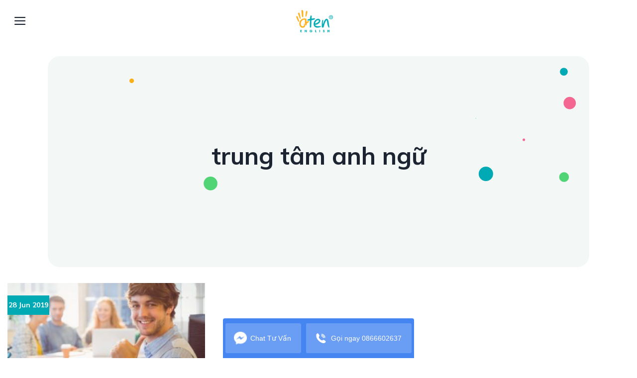

--- FILE ---
content_type: text/html; charset=UTF-8
request_url: https://aten.edu.vn/tag/trung-tam-anh-ngu/
body_size: 17706
content:
<!DOCTYPE html>
<!--[if IE 9 ]> <html lang="en-US" class="ie9 loading-site no-js"> <![endif]-->
<!--[if IE 8 ]> <html lang="en-US" class="ie8 loading-site no-js"> <![endif]-->
<!--[if (gte IE 9)|!(IE)]><!-->
<html lang="en-US" class="loading-site no-js">
<!--<![endif]-->

<head>
    <meta charset="UTF-8" />
    <link rel="profile" href="http://gmpg.org/xfn/11" />
    <link rel="pingback" href="https://aten.edu.vn/xmlrpc.php" />
	<meta name="format-detection" content="telephone=no">
    <script>(function(html){html.className = html.className.replace(/\bno-js\b/,'js')})(document.documentElement);</script>
<meta name='robots' content='index, follow, max-image-preview:large, max-snippet:-1, max-video-preview:-1' />
<meta name="viewport" content="width=device-width, initial-scale=1, maximum-scale=1" />
	<!-- This site is optimized with the Yoast SEO plugin v19.2 - https://yoast.com/wordpress/plugins/seo/ -->
	<title>trung tâm anh ngữ Archives - TRUNG TÂM TIẾNG ANH ATEN</title>
	<link rel="canonical" href="https://aten.edu.vn/tag/trung-tam-anh-ngu/" />
	<meta property="og:locale" content="en_US" />
	<meta property="og:type" content="article" />
	<meta property="og:title" content="trung tâm anh ngữ Archives - TRUNG TÂM TIẾNG ANH ATEN" />
	<meta property="og:url" content="https://aten.edu.vn/tag/trung-tam-anh-ngu/" />
	<meta property="og:site_name" content="TRUNG TÂM TIẾNG ANH ATEN" />
	<meta name="twitter:card" content="summary_large_image" />
	<script type="application/ld+json" class="yoast-schema-graph">{"@context":"https://schema.org","@graph":[{"@type":"Organization","@id":"https://aten.edu.vn/#organization","name":"Aten JSC","url":"https://aten.edu.vn/","sameAs":["https://www.facebook.com/atendoanhnhan"],"logo":{"@type":"ImageObject","inLanguage":"en-US","@id":"https://aten.edu.vn/#/schema/logo/image/","url":"","contentUrl":"","caption":"Aten JSC"},"image":{"@id":"https://aten.edu.vn/#/schema/logo/image/"}},{"@type":"WebSite","@id":"https://aten.edu.vn/#website","url":"https://aten.edu.vn/","name":"TRUNG TÂM TIẾNG ANH ATEN","description":"","publisher":{"@id":"https://aten.edu.vn/#organization"},"inLanguage":"en-US"},{"@type":"CollectionPage","@id":"https://aten.edu.vn/tag/trung-tam-anh-ngu/#webpage","url":"https://aten.edu.vn/tag/trung-tam-anh-ngu/","name":"trung tâm anh ngữ Archives - TRUNG TÂM TIẾNG ANH ATEN","isPartOf":{"@id":"https://aten.edu.vn/#website"},"breadcrumb":{"@id":"https://aten.edu.vn/tag/trung-tam-anh-ngu/#breadcrumb"},"inLanguage":"en-US","potentialAction":[{"@type":"ReadAction","target":["https://aten.edu.vn/tag/trung-tam-anh-ngu/"]}]},{"@type":"BreadcrumbList","@id":"https://aten.edu.vn/tag/trung-tam-anh-ngu/#breadcrumb","itemListElement":[{"@type":"ListItem","position":1,"name":"Home","item":"https://aten.edu.vn/"},{"@type":"ListItem","position":2,"name":"trung tâm anh ngữ"}]}]}</script>
	<!-- / Yoast SEO plugin. -->


<link rel='dns-prefetch' href='//cdn.jsdelivr.net' />
<link rel='dns-prefetch' href='//fonts.googleapis.com' />
<link rel='dns-prefetch' href='//s.w.org' />
<link rel="alternate" type="application/rss+xml" title="TRUNG TÂM TIẾNG ANH ATEN &raquo; Feed" href="https://aten.edu.vn/feed/" />
<link rel="alternate" type="application/rss+xml" title="TRUNG TÂM TIẾNG ANH ATEN &raquo; Comments Feed" href="https://aten.edu.vn/comments/feed/" />
<link rel="alternate" type="application/rss+xml" title="TRUNG TÂM TIẾNG ANH ATEN &raquo; trung tâm anh ngữ Tag Feed" href="https://aten.edu.vn/tag/trung-tam-anh-ngu/feed/" />
<link rel="prefetch" href="https://aten.edu.vn/wp-content/themes/flatsome/assets/js/chunk.countup.fe2c1016.js" />
<link rel="prefetch" href="https://aten.edu.vn/wp-content/themes/flatsome/assets/js/chunk.sticky-sidebar.a58a6557.js" />
<link rel="prefetch" href="https://aten.edu.vn/wp-content/themes/flatsome/assets/js/chunk.tooltips.29144c1c.js" />
<link rel="prefetch" href="https://aten.edu.vn/wp-content/themes/flatsome/assets/js/chunk.vendors-popups.947eca5c.js" />
<link rel="prefetch" href="https://aten.edu.vn/wp-content/themes/flatsome/assets/js/chunk.vendors-slider.f0d2cbc9.js" />
<script type="text/javascript">
window._wpemojiSettings = {"baseUrl":"https:\/\/s.w.org\/images\/core\/emoji\/14.0.0\/72x72\/","ext":".png","svgUrl":"https:\/\/s.w.org\/images\/core\/emoji\/14.0.0\/svg\/","svgExt":".svg","source":{"concatemoji":"https:\/\/aten.edu.vn\/wp-includes\/js\/wp-emoji-release.min.js?ver=6.0"}};
/*! This file is auto-generated */
!function(e,a,t){var n,r,o,i=a.createElement("canvas"),p=i.getContext&&i.getContext("2d");function s(e,t){var a=String.fromCharCode,e=(p.clearRect(0,0,i.width,i.height),p.fillText(a.apply(this,e),0,0),i.toDataURL());return p.clearRect(0,0,i.width,i.height),p.fillText(a.apply(this,t),0,0),e===i.toDataURL()}function c(e){var t=a.createElement("script");t.src=e,t.defer=t.type="text/javascript",a.getElementsByTagName("head")[0].appendChild(t)}for(o=Array("flag","emoji"),t.supports={everything:!0,everythingExceptFlag:!0},r=0;r<o.length;r++)t.supports[o[r]]=function(e){if(!p||!p.fillText)return!1;switch(p.textBaseline="top",p.font="600 32px Arial",e){case"flag":return s([127987,65039,8205,9895,65039],[127987,65039,8203,9895,65039])?!1:!s([55356,56826,55356,56819],[55356,56826,8203,55356,56819])&&!s([55356,57332,56128,56423,56128,56418,56128,56421,56128,56430,56128,56423,56128,56447],[55356,57332,8203,56128,56423,8203,56128,56418,8203,56128,56421,8203,56128,56430,8203,56128,56423,8203,56128,56447]);case"emoji":return!s([129777,127995,8205,129778,127999],[129777,127995,8203,129778,127999])}return!1}(o[r]),t.supports.everything=t.supports.everything&&t.supports[o[r]],"flag"!==o[r]&&(t.supports.everythingExceptFlag=t.supports.everythingExceptFlag&&t.supports[o[r]]);t.supports.everythingExceptFlag=t.supports.everythingExceptFlag&&!t.supports.flag,t.DOMReady=!1,t.readyCallback=function(){t.DOMReady=!0},t.supports.everything||(n=function(){t.readyCallback()},a.addEventListener?(a.addEventListener("DOMContentLoaded",n,!1),e.addEventListener("load",n,!1)):(e.attachEvent("onload",n),a.attachEvent("onreadystatechange",function(){"complete"===a.readyState&&t.readyCallback()})),(e=t.source||{}).concatemoji?c(e.concatemoji):e.wpemoji&&e.twemoji&&(c(e.twemoji),c(e.wpemoji)))}(window,document,window._wpemojiSettings);
</script>
<style type="text/css">
img.wp-smiley,
img.emoji {
	display: inline !important;
	border: none !important;
	box-shadow: none !important;
	height: 1em !important;
	width: 1em !important;
	margin: 0 0.07em !important;
	vertical-align: -0.1em !important;
	background: none !important;
	padding: 0 !important;
}
</style>
	<style id='wp-block-library-inline-css' type='text/css'>
:root{--wp-admin-theme-color:#007cba;--wp-admin-theme-color--rgb:0,124,186;--wp-admin-theme-color-darker-10:#006ba1;--wp-admin-theme-color-darker-10--rgb:0,107,161;--wp-admin-theme-color-darker-20:#005a87;--wp-admin-theme-color-darker-20--rgb:0,90,135;--wp-admin-border-width-focus:2px}@media (-webkit-min-device-pixel-ratio:2),(min-resolution:192dpi){:root{--wp-admin-border-width-focus:1.5px}}:root{--wp--preset--font-size--normal:16px;--wp--preset--font-size--huge:42px}:root .has-very-light-gray-background-color{background-color:#eee}:root .has-very-dark-gray-background-color{background-color:#313131}:root .has-very-light-gray-color{color:#eee}:root .has-very-dark-gray-color{color:#313131}:root .has-vivid-green-cyan-to-vivid-cyan-blue-gradient-background{background:linear-gradient(135deg,#00d084,#0693e3)}:root .has-purple-crush-gradient-background{background:linear-gradient(135deg,#34e2e4,#4721fb 50%,#ab1dfe)}:root .has-hazy-dawn-gradient-background{background:linear-gradient(135deg,#faaca8,#dad0ec)}:root .has-subdued-olive-gradient-background{background:linear-gradient(135deg,#fafae1,#67a671)}:root .has-atomic-cream-gradient-background{background:linear-gradient(135deg,#fdd79a,#004a59)}:root .has-nightshade-gradient-background{background:linear-gradient(135deg,#330968,#31cdcf)}:root .has-midnight-gradient-background{background:linear-gradient(135deg,#020381,#2874fc)}.has-regular-font-size{font-size:1em}.has-larger-font-size{font-size:2.625em}.has-normal-font-size{font-size:var(--wp--preset--font-size--normal)}.has-huge-font-size{font-size:var(--wp--preset--font-size--huge)}.has-text-align-center{text-align:center}.has-text-align-left{text-align:left}.has-text-align-right{text-align:right}#end-resizable-editor-section{display:none}.aligncenter{clear:both}.items-justified-left{justify-content:flex-start}.items-justified-center{justify-content:center}.items-justified-right{justify-content:flex-end}.items-justified-space-between{justify-content:space-between}.screen-reader-text{border:0;clip:rect(1px,1px,1px,1px);-webkit-clip-path:inset(50%);clip-path:inset(50%);height:1px;margin:-1px;overflow:hidden;padding:0;position:absolute;width:1px;word-wrap:normal!important}.screen-reader-text:focus{background-color:#ddd;clip:auto!important;-webkit-clip-path:none;clip-path:none;color:#444;display:block;font-size:1em;height:auto;left:5px;line-height:normal;padding:15px 23px 14px;text-decoration:none;top:5px;width:auto;z-index:100000}html :where(.has-border-color),html :where([style*=border-width]){border-style:solid}html :where(img[class*=wp-image-]){height:auto;max-width:100%}
</style>
<link rel='stylesheet' id='edsanimate-animo-css-css'  href='https://aten.edu.vn/wp-content/plugins/animate-it/assets/css/animate-animo.css?ver=6.0' type='text/css' media='all' />
<link rel='stylesheet' id='wp-show-posts-css'  href='https://aten.edu.vn/wp-content/plugins/wp-show-posts/css/wp-show-posts-min.css?ver=1.1.3' type='text/css' media='all' />
<link rel='stylesheet' id='css-slick-css'  href='https://aten.edu.vn/wp-content/themes/aten-child/slick.css?ver=6.0' type='text/css' media='all' />
<link rel='stylesheet' id='popup-maker-site-css'  href='//aten.edu.vn/wp-content/uploads/pum/pum-site-styles.css?generated=1682503542&#038;ver=1.18.1' type='text/css' media='all' />
<link rel='stylesheet' id='flatsome-main-css'  href='https://aten.edu.vn/wp-content/themes/flatsome/assets/css/flatsome.css?ver=3.15.5' type='text/css' media='all' />
<style id='flatsome-main-inline-css' type='text/css'>
@font-face {
				font-family: "fl-icons";
				font-display: block;
				src: url(https://aten.edu.vn/wp-content/themes/flatsome/assets/css/icons/fl-icons.eot?v=3.15.5);
				src:
					url(https://aten.edu.vn/wp-content/themes/flatsome/assets/css/icons/fl-icons.eot#iefix?v=3.15.5) format("embedded-opentype"),
					url(https://aten.edu.vn/wp-content/themes/flatsome/assets/css/icons/fl-icons.woff2?v=3.15.5) format("woff2"),
					url(https://aten.edu.vn/wp-content/themes/flatsome/assets/css/icons/fl-icons.ttf?v=3.15.5) format("truetype"),
					url(https://aten.edu.vn/wp-content/themes/flatsome/assets/css/icons/fl-icons.woff?v=3.15.5) format("woff"),
					url(https://aten.edu.vn/wp-content/themes/flatsome/assets/css/icons/fl-icons.svg?v=3.15.5#fl-icons) format("svg");
			}
</style>
<link rel='stylesheet' id='flatsome-style-css'  href='https://aten.edu.vn/wp-content/themes/aten-child/style.css?ver=3.0' type='text/css' media='all' />
<link rel='stylesheet' id='flatsome-googlefonts-css'  href='//fonts.googleapis.com/css?family=Mulish%3Aregular%2C700%2Cregular%2C500%7CDancing+Script%3Aregular%2C400&#038;display=swap&#038;ver=3.9' type='text/css' media='all' />
<script type='text/javascript' src='https://aten.edu.vn/wp-includes/js/jquery/jquery.min.js?ver=3.6.0' id='jquery-core-js'></script>
<script type='text/javascript' src='https://aten.edu.vn/wp-includes/js/jquery/jquery-migrate.min.js?ver=3.3.2' id='jquery-migrate-js'></script>
<script type='text/javascript' src='https://aten.edu.vn/wp-content/themes/aten-child/js/particles.min.js?ver=6.0' id='js-particles-js'></script>
<script type='text/javascript' src='https://aten.edu.vn/wp-content/themes/aten-child/js/slick.min.js?ver=6.0' id='js-slick-js'></script>
<script type='text/javascript' src='https://aten.edu.vn/wp-content/themes/aten-child/js/lottie-player.js?ver=6.0' id='lottie-js-js'></script>
<link rel="https://api.w.org/" href="https://aten.edu.vn/wp-json/" /><link rel="alternate" type="application/json" href="https://aten.edu.vn/wp-json/wp/v2/tags/61" /><link rel="EditURI" type="application/rsd+xml" title="RSD" href="https://aten.edu.vn/xmlrpc.php?rsd" />
<link rel="wlwmanifest" type="application/wlwmanifest+xml" href="https://aten.edu.vn/wp-includes/wlwmanifest.xml" /> 
<meta name="generator" content="WordPress 6.0" />
<style>.bg{opacity: 0; transition: opacity 1s; -webkit-transition: opacity 1s;} .bg-loaded{opacity: 1;}</style><!--[if IE]><link rel="stylesheet" type="text/css" href="https://aten.edu.vn/wp-content/themes/flatsome/assets/css/ie-fallback.css"><script src="//cdnjs.cloudflare.com/ajax/libs/html5shiv/3.6.1/html5shiv.js"></script><script>var head = document.getElementsByTagName('head')[0],style = document.createElement('style');style.type = 'text/css';style.styleSheet.cssText = ':before,:after{content:none !important';head.appendChild(style);setTimeout(function(){head.removeChild(style);}, 0);</script><script src="https://aten.edu.vn/wp-content/themes/flatsome/assets/libs/ie-flexibility.js"></script><![endif]--><link rel="icon" href="https://aten.edu.vn/wp-content/uploads/2022/07/cropped-aten-logo-sticky-32x32.png" sizes="32x32" />
<link rel="icon" href="https://aten.edu.vn/wp-content/uploads/2022/07/cropped-aten-logo-sticky-192x192.png" sizes="192x192" />
<link rel="apple-touch-icon" href="https://aten.edu.vn/wp-content/uploads/2022/07/cropped-aten-logo-sticky-180x180.png" />
<meta name="msapplication-TileImage" content="https://aten.edu.vn/wp-content/uploads/2022/07/cropped-aten-logo-sticky-270x270.png" />
<style id="custom-css" type="text/css">:root {--primary-color: #00aab5;}.container-width, .full-width .ubermenu-nav, .container, .row{max-width: 1290px}.row.row-collapse{max-width: 1260px}.row.row-small{max-width: 1282.5px}.row.row-large{max-width: 1320px}.sticky-add-to-cart--active, #wrapper,#main,#main.dark{background-color: #ffffff}.header-main{height: 83px}#logo img{max-height: 83px}#logo{width:100px;}#logo a{max-width:100px;}.header-bottom{min-height: 10px}.header-top{min-height: 20px}.transparent .header-main{height: 30px}.transparent #logo img{max-height: 30px}.has-transparent + .page-title:first-of-type,.has-transparent + #main > .page-title,.has-transparent + #main > div > .page-title,.has-transparent + #main .page-header-wrapper:first-of-type .page-title{padding-top: 30px;}.header.show-on-scroll,.stuck .header-main{height:72px!important}.stuck #logo img{max-height: 72px!important}.header-bg-color {background-color: rgba(255,255,255,0.9)}.header-bottom {background-color: #f1f1f1}.header-main .nav > li > a{line-height: 40px }.stuck .header-main .nav > li > a{line-height: 50px }.header-bottom-nav > li > a{line-height: 16px }@media (max-width: 549px) {.header-main{height: 70px}#logo img{max-height: 70px}}/* Color */.accordion-title.active, .has-icon-bg .icon .icon-inner,.logo a, .primary.is-underline, .primary.is-link, .badge-outline .badge-inner, .nav-outline > li.active> a,.nav-outline >li.active > a, .cart-icon strong,[data-color='primary'], .is-outline.primary{color: #00aab5;}/* Color !important */[data-text-color="primary"]{color: #00aab5!important;}/* Background Color */[data-text-bg="primary"]{background-color: #00aab5;}/* Background */.scroll-to-bullets a,.featured-title, .label-new.menu-item > a:after, .nav-pagination > li > .current,.nav-pagination > li > span:hover,.nav-pagination > li > a:hover,.has-hover:hover .badge-outline .badge-inner,button[type="submit"], .button.wc-forward:not(.checkout):not(.checkout-button), .button.submit-button, .button.primary:not(.is-outline),.featured-table .title,.is-outline:hover, .has-icon:hover .icon-label,.nav-dropdown-bold .nav-column li > a:hover, .nav-dropdown.nav-dropdown-bold > li > a:hover, .nav-dropdown-bold.dark .nav-column li > a:hover, .nav-dropdown.nav-dropdown-bold.dark > li > a:hover, .header-vertical-menu__opener ,.is-outline:hover, .tagcloud a:hover,.grid-tools a, input[type='submit']:not(.is-form), .box-badge:hover .box-text, input.button.alt,.nav-box > li > a:hover,.nav-box > li.active > a,.nav-pills > li.active > a ,.current-dropdown .cart-icon strong, .cart-icon:hover strong, .nav-line-bottom > li > a:before, .nav-line-grow > li > a:before, .nav-line > li > a:before,.banner, .header-top, .slider-nav-circle .flickity-prev-next-button:hover svg, .slider-nav-circle .flickity-prev-next-button:hover .arrow, .primary.is-outline:hover, .button.primary:not(.is-outline), input[type='submit'].primary, input[type='submit'].primary, input[type='reset'].button, input[type='button'].primary, .badge-inner{background-color: #00aab5;}/* Border */.nav-vertical.nav-tabs > li.active > a,.scroll-to-bullets a.active,.nav-pagination > li > .current,.nav-pagination > li > span:hover,.nav-pagination > li > a:hover,.has-hover:hover .badge-outline .badge-inner,.accordion-title.active,.featured-table,.is-outline:hover, .tagcloud a:hover,blockquote, .has-border, .cart-icon strong:after,.cart-icon strong,.blockUI:before, .processing:before,.loading-spin, .slider-nav-circle .flickity-prev-next-button:hover svg, .slider-nav-circle .flickity-prev-next-button:hover .arrow, .primary.is-outline:hover{border-color: #00aab5}.nav-tabs > li.active > a{border-top-color: #00aab5}.widget_shopping_cart_content .blockUI.blockOverlay:before { border-left-color: #00aab5 }.woocommerce-checkout-review-order .blockUI.blockOverlay:before { border-left-color: #00aab5 }/* Fill */.slider .flickity-prev-next-button:hover svg,.slider .flickity-prev-next-button:hover .arrow{fill: #00aab5;}body{font-size: 90%;}@media screen and (max-width: 549px){body{font-size: 100%;}}body{font-family:"Mulish", sans-serif}body{font-weight: 0}body{color: #1b2430}.nav > li > a {font-family:"Mulish", sans-serif;}.mobile-sidebar-levels-2 .nav > li > ul > li > a {font-family:"Mulish", sans-serif;}.nav > li > a {font-weight: 500;}.mobile-sidebar-levels-2 .nav > li > ul > li > a {font-weight: 500;}h1,h2,h3,h4,h5,h6,.heading-font, .off-canvas-center .nav-sidebar.nav-vertical > li > a{font-family: "Mulish", sans-serif;}h1,h2,h3,h4,h5,h6,.heading-font,.banner h1,.banner h2{font-weight: 700;}h1,h2,h3,h4,h5,h6,.heading-font{color: #1b2430;}.alt-font{font-family: "Dancing Script", sans-serif;}.alt-font{font-weight: 400!important;}a{color: #1b2430;}.header-main .social-icons,.header-main .cart-icon strong,.header-main .menu-title,.header-main .header-button > .button.is-outline,.header-main .nav > li > a > i:not(.icon-angle-down){color: #1b2430!important;}.header-main .header-button > .button.is-outline,.header-main .cart-icon strong:after,.header-main .cart-icon strong{border-color: #1b2430!important;}.header-main .header-button > .button:not(.is-outline){background-color: #1b2430!important;}.header-main .current-dropdown .cart-icon strong,.header-main .header-button > .button:hover,.header-main .header-button > .button:hover i,.header-main .header-button > .button:hover span{color:#FFF!important;}.header-main .menu-title:hover,.header-main .social-icons a:hover,.header-main .header-button > .button.is-outline:hover,.header-main .nav > li > a:hover > i:not(.icon-angle-down){color: #00aab5!important;}.header-main .current-dropdown .cart-icon strong,.header-main .header-button > .button:hover{background-color: #00aab5!important;}.header-main .current-dropdown .cart-icon strong:after,.header-main .current-dropdown .cart-icon strong,.header-main .header-button > .button:hover{border-color: #00aab5!important;}.absolute-footer, html{background-color: rgba(255,255,255,0)}.header-vertical-menu__opener, .header-vertical-menu__fly-out{width: 335px}.label-new.menu-item > a:after{content:"New";}.label-hot.menu-item > a:after{content:"Hot";}.label-sale.menu-item > a:after{content:"Sale";}.label-popular.menu-item > a:after{content:"Popular";}</style>    <script src='https://www.google.com/recaptcha/api.js'></script>
	
	<!-- Google Tag Manager -->
	<script>
	function loadgtm(w,d,s,l,i){
	w[l]=w[l]||[];
	w[l].push({
	'gtm.start':new Date().getTime(),event:'gtm.js'
	});
	var f=d.getElementsByTagName(s)[0],
	j=d.createElement(s),
	dl=l!='dataLayer'?'&l='+l:'';
	j.async=true;j.src='https://www.googletagmanager.com/gtm.js?id='+i+dl;f.parentNode.insertBefore(j,f);
	}window.addEventListener("load", function(){loadgtm(window,document,'script','dataLayer','GTM-NKKT95H');});</script>
	<!-- End Google Tag Manager -->
	<meta name="google-site-verification" content="n7BN8HneG5SGyAcjkaD9wiggNbLuq66BtnemXs7qpZY" />
</head>

<body class="archive tag tag-trung-tam-anh-ngu tag-61 full-width lightbox nav-dropdown-has-arrow nav-dropdown-has-shadow nav-dropdown-has-border mobile-submenu-toggle">

        <svg xmlns="http://www.w3.org/2000/svg" viewBox="0 0 0 0" width="0" height="0" focusable="false" role="none" style="visibility: hidden; position: absolute; left: -9999px; overflow: hidden;" ><defs><filter id="wp-duotone-dark-grayscale"><feColorMatrix color-interpolation-filters="sRGB" type="matrix" values=" .299 .587 .114 0 0 .299 .587 .114 0 0 .299 .587 .114 0 0 .299 .587 .114 0 0 " /><feComponentTransfer color-interpolation-filters="sRGB" ><feFuncR type="table" tableValues="0 0.49803921568627" /><feFuncG type="table" tableValues="0 0.49803921568627" /><feFuncB type="table" tableValues="0 0.49803921568627" /><feFuncA type="table" tableValues="1 1" /></feComponentTransfer><feComposite in2="SourceGraphic" operator="in" /></filter></defs></svg><svg xmlns="http://www.w3.org/2000/svg" viewBox="0 0 0 0" width="0" height="0" focusable="false" role="none" style="visibility: hidden; position: absolute; left: -9999px; overflow: hidden;" ><defs><filter id="wp-duotone-grayscale"><feColorMatrix color-interpolation-filters="sRGB" type="matrix" values=" .299 .587 .114 0 0 .299 .587 .114 0 0 .299 .587 .114 0 0 .299 .587 .114 0 0 " /><feComponentTransfer color-interpolation-filters="sRGB" ><feFuncR type="table" tableValues="0 1" /><feFuncG type="table" tableValues="0 1" /><feFuncB type="table" tableValues="0 1" /><feFuncA type="table" tableValues="1 1" /></feComponentTransfer><feComposite in2="SourceGraphic" operator="in" /></filter></defs></svg><svg xmlns="http://www.w3.org/2000/svg" viewBox="0 0 0 0" width="0" height="0" focusable="false" role="none" style="visibility: hidden; position: absolute; left: -9999px; overflow: hidden;" ><defs><filter id="wp-duotone-purple-yellow"><feColorMatrix color-interpolation-filters="sRGB" type="matrix" values=" .299 .587 .114 0 0 .299 .587 .114 0 0 .299 .587 .114 0 0 .299 .587 .114 0 0 " /><feComponentTransfer color-interpolation-filters="sRGB" ><feFuncR type="table" tableValues="0.54901960784314 0.98823529411765" /><feFuncG type="table" tableValues="0 1" /><feFuncB type="table" tableValues="0.71764705882353 0.25490196078431" /><feFuncA type="table" tableValues="1 1" /></feComponentTransfer><feComposite in2="SourceGraphic" operator="in" /></filter></defs></svg><svg xmlns="http://www.w3.org/2000/svg" viewBox="0 0 0 0" width="0" height="0" focusable="false" role="none" style="visibility: hidden; position: absolute; left: -9999px; overflow: hidden;" ><defs><filter id="wp-duotone-blue-red"><feColorMatrix color-interpolation-filters="sRGB" type="matrix" values=" .299 .587 .114 0 0 .299 .587 .114 0 0 .299 .587 .114 0 0 .299 .587 .114 0 0 " /><feComponentTransfer color-interpolation-filters="sRGB" ><feFuncR type="table" tableValues="0 1" /><feFuncG type="table" tableValues="0 0.27843137254902" /><feFuncB type="table" tableValues="0.5921568627451 0.27843137254902" /><feFuncA type="table" tableValues="1 1" /></feComponentTransfer><feComposite in2="SourceGraphic" operator="in" /></filter></defs></svg><svg xmlns="http://www.w3.org/2000/svg" viewBox="0 0 0 0" width="0" height="0" focusable="false" role="none" style="visibility: hidden; position: absolute; left: -9999px; overflow: hidden;" ><defs><filter id="wp-duotone-midnight"><feColorMatrix color-interpolation-filters="sRGB" type="matrix" values=" .299 .587 .114 0 0 .299 .587 .114 0 0 .299 .587 .114 0 0 .299 .587 .114 0 0 " /><feComponentTransfer color-interpolation-filters="sRGB" ><feFuncR type="table" tableValues="0 0" /><feFuncG type="table" tableValues="0 0.64705882352941" /><feFuncB type="table" tableValues="0 1" /><feFuncA type="table" tableValues="1 1" /></feComponentTransfer><feComposite in2="SourceGraphic" operator="in" /></filter></defs></svg><svg xmlns="http://www.w3.org/2000/svg" viewBox="0 0 0 0" width="0" height="0" focusable="false" role="none" style="visibility: hidden; position: absolute; left: -9999px; overflow: hidden;" ><defs><filter id="wp-duotone-magenta-yellow"><feColorMatrix color-interpolation-filters="sRGB" type="matrix" values=" .299 .587 .114 0 0 .299 .587 .114 0 0 .299 .587 .114 0 0 .299 .587 .114 0 0 " /><feComponentTransfer color-interpolation-filters="sRGB" ><feFuncR type="table" tableValues="0.78039215686275 1" /><feFuncG type="table" tableValues="0 0.94901960784314" /><feFuncB type="table" tableValues="0.35294117647059 0.47058823529412" /><feFuncA type="table" tableValues="1 1" /></feComponentTransfer><feComposite in2="SourceGraphic" operator="in" /></filter></defs></svg><svg xmlns="http://www.w3.org/2000/svg" viewBox="0 0 0 0" width="0" height="0" focusable="false" role="none" style="visibility: hidden; position: absolute; left: -9999px; overflow: hidden;" ><defs><filter id="wp-duotone-purple-green"><feColorMatrix color-interpolation-filters="sRGB" type="matrix" values=" .299 .587 .114 0 0 .299 .587 .114 0 0 .299 .587 .114 0 0 .299 .587 .114 0 0 " /><feComponentTransfer color-interpolation-filters="sRGB" ><feFuncR type="table" tableValues="0.65098039215686 0.40392156862745" /><feFuncG type="table" tableValues="0 1" /><feFuncB type="table" tableValues="0.44705882352941 0.4" /><feFuncA type="table" tableValues="1 1" /></feComponentTransfer><feComposite in2="SourceGraphic" operator="in" /></filter></defs></svg><svg xmlns="http://www.w3.org/2000/svg" viewBox="0 0 0 0" width="0" height="0" focusable="false" role="none" style="visibility: hidden; position: absolute; left: -9999px; overflow: hidden;" ><defs><filter id="wp-duotone-blue-orange"><feColorMatrix color-interpolation-filters="sRGB" type="matrix" values=" .299 .587 .114 0 0 .299 .587 .114 0 0 .299 .587 .114 0 0 .299 .587 .114 0 0 " /><feComponentTransfer color-interpolation-filters="sRGB" ><feFuncR type="table" tableValues="0.098039215686275 1" /><feFuncG type="table" tableValues="0 0.66274509803922" /><feFuncB type="table" tableValues="0.84705882352941 0.41960784313725" /><feFuncA type="table" tableValues="1 1" /></feComponentTransfer><feComposite in2="SourceGraphic" operator="in" /></filter></defs></svg>
    <a class="skip-link screen-reader-text" href="#main">Skip to content</a>

    <div id="wrapper">

        
        <header id="header" class="header has-sticky sticky-jump">
            <div class="header-wrapper">
                <div id="masthead" class="header-main has-sticky-logo">
    <div class="header-inner flex-row container logo-left medium-logo-center" role="navigation">

        <!-- Logo -->
        <div id="logo" class="flex-col logo">
            
<!-- Header logo -->
<a href="https://aten.edu.vn/" title="TRUNG TÂM TIẾNG ANH ATEN" rel="home">
		<img width="73" height="72" src="https://aten.edu.vn/wp-content/uploads/2022/06/aten-logo-sticky.png" class="header-logo-sticky" alt="TRUNG TÂM TIẾNG ANH ATEN"/><img width="100" height="100" src="https://aten.edu.vn/wp-content/uploads/2022/07/logo.png" class="header_logo header-logo" alt="TRUNG TÂM TIẾNG ANH ATEN"/><img  width="100" height="100" src="https://aten.edu.vn/wp-content/uploads/2022/07/logo.png" class="header-logo-dark" alt="TRUNG TÂM TIẾNG ANH ATEN"/></a>
        </div>

        <!-- Mobile Left Elements -->
        <div class="flex-col show-for-medium flex-left">
            <ul class="mobile-nav nav nav-left ">
                <li class="nav-icon has-icon">
  		<a href="#" data-open="#main-menu" data-pos="left" data-bg="main-menu-overlay" data-color="" class="is-small" aria-label="Menu" aria-controls="main-menu" aria-expanded="false">
		
		  <i class="icon-menu" ></i>
		  		</a>
	</li>            </ul>
        </div>

        <!-- Left Elements -->
        <div class="flex-col hide-for-medium flex-left
            flex-grow">
            <ul class="header-nav header-nav-main nav nav-center  nav-uppercase">
                <li id="menu-item-655" class="menu-item menu-item-type-post_type menu-item-object-page menu-item-home menu-item-655 menu-item-design-default"><a href="https://aten.edu.vn/" class="nav-top-link">Trang chủ</a></li>
<li id="menu-item-656" class="menu-item menu-item-type-custom menu-item-object-custom menu-item-has-children menu-item-656 menu-item-design-default has-dropdown"><a href="#" class="nav-top-link">Về Aten<i class="icon-angle-down" ></i></a>
<ul class="sub-menu nav-dropdown nav-dropdown-default">
	<li id="menu-item-657" class="menu-item menu-item-type-post_type menu-item-object-page menu-item-657"><a href="https://aten.edu.vn/ve-chung-toi/">Về chúng tôi</a></li>
</ul>
</li>
<li id="menu-item-9892" class="menu-item menu-item-type-custom menu-item-object-custom menu-item-has-children menu-item-9892 menu-item-design-default has-dropdown"><a href="https://aten.edu.vn/khoa-hoc/khoa-hoc-tieng-anh-online-dac-biet" class="nav-top-link">Khóa học<i class="icon-angle-down" ></i></a>
<ul class="sub-menu nav-dropdown nav-dropdown-default">
	<li id="menu-item-927" class="menu-item menu-item-type-post_type menu-item-object-page menu-item-927"><a href="https://aten.edu.vn/khoa-hoc/khoa-hoc-tieng-anh-giao-tiep-tron-doi/">Khóa học tiếng Anh giao tiếp trọn đời</a></li>
	<li id="menu-item-659" class="menu-item menu-item-type-post_type menu-item-object-page menu-item-659"><a href="https://aten.edu.vn/khoa-hoc/khoa-hoc-tieng-anh-online-dac-biet/">Khóa học tiếng Anh Online chắc chắn giỏi</a></li>
	<li id="menu-item-900" class="menu-item menu-item-type-post_type menu-item-object-page menu-item-900"><a href="https://aten.edu.vn/khoa-hoc/khoa-hoc-phat-am-tieng-anh-chuan/">Khóa học phát âm tiếng Anh chuẩn</a></li>
	<li id="menu-item-9891" class="menu-item menu-item-type-post_type menu-item-object-page menu-item-9891"><a href="https://aten.edu.vn/tieng-anh-cho-doanh-nghiep/">Tiếng Anh cho doanh nghiệp</a></li>
</ul>
</li>
<li id="menu-item-10462" class="menu-item menu-item-type-taxonomy menu-item-object-category menu-item-has-children menu-item-10462 menu-item-design-default has-dropdown"><a href="https://aten.edu.vn/luyen-thi-ielts/" class="nav-top-link">Luyện thi IELTS<i class="icon-angle-down" ></i></a>
<ul class="sub-menu nav-dropdown nav-dropdown-default">
	<li id="menu-item-10465" class="menu-item menu-item-type-taxonomy menu-item-object-category menu-item-10465"><a href="https://aten.edu.vn/luyen-thi-ielts/ielts-listening/">IELTS Listening</a></li>
	<li id="menu-item-10467" class="menu-item menu-item-type-taxonomy menu-item-object-category menu-item-10467"><a href="https://aten.edu.vn/luyen-thi-ielts/ielts-reading/">IELTS Reading</a></li>
	<li id="menu-item-10468" class="menu-item menu-item-type-taxonomy menu-item-object-category menu-item-10468"><a href="https://aten.edu.vn/luyen-thi-ielts/ielts-speaking/">IELTS Speaking</a></li>
	<li id="menu-item-10471" class="menu-item menu-item-type-taxonomy menu-item-object-category menu-item-10471"><a href="https://aten.edu.vn/luyen-thi-ielts/ielts-writing/">IELTS Writing</a></li>
	<li id="menu-item-10469" class="menu-item menu-item-type-taxonomy menu-item-object-category menu-item-10469"><a href="https://aten.edu.vn/luyen-thi-ielts/thang-diem-ietls/">Thang điểm IETLS</a></li>
	<li id="menu-item-10464" class="menu-item menu-item-type-taxonomy menu-item-object-category menu-item-10464"><a href="https://aten.edu.vn/luyen-thi-ielts/lich-thi-ielts/">Lịch thi IELTS</a></li>
	<li id="menu-item-10470" class="menu-item menu-item-type-taxonomy menu-item-object-category menu-item-10470"><a href="https://aten.edu.vn/luyen-thi-ielts/vocabulary/">Vocabulary</a></li>
	<li id="menu-item-10466" class="menu-item menu-item-type-taxonomy menu-item-object-category menu-item-10466"><a href="https://aten.edu.vn/luyen-thi-ielts/lo-trinh-hoc-ielts/">Lộ trình học IELTS</a></li>
	<li id="menu-item-10463" class="menu-item menu-item-type-taxonomy menu-item-object-category menu-item-10463"><a href="https://aten.edu.vn/luyen-thi-ielts/khoa-hoc-ielts/">Khóa học IELTS</a></li>
</ul>
</li>
<li id="menu-item-663" class="menu-item menu-item-type-custom menu-item-object-custom menu-item-has-children menu-item-663 menu-item-design-default has-dropdown"><a href="#" class="nav-top-link">Lịch khai giảng<i class="icon-angle-down" ></i></a>
<ul class="sub-menu nav-dropdown nav-dropdown-default">
	<li id="menu-item-722" class="menu-item menu-item-type-post_type menu-item-object-page menu-item-722"><a href="https://aten.edu.vn/lich-khai-giang/khu-vuc-ha-noi/">Lịch khai giảng khu vực Hà Nội</a></li>
	<li id="menu-item-721" class="menu-item menu-item-type-post_type menu-item-object-page menu-item-721"><a href="https://aten.edu.vn/lich-khai-giang/khu-vuc-ho-chi-minh/">Lịch khai giảng khu vực Hồ Chí Minh</a></li>
	<li id="menu-item-720" class="menu-item menu-item-type-post_type menu-item-object-page menu-item-720"><a href="https://aten.edu.vn/lich-khai-giang/khu-vuc-da-nang/">Lịch khai giảng khu vực Đà Nẵng</a></li>
	<li id="menu-item-719" class="menu-item menu-item-type-post_type menu-item-object-page menu-item-719"><a href="https://aten.edu.vn/lich-khai-giang/khu-vuc-hai-phong/">Lịch khai giảng khu vực Hải Phòng</a></li>
	<li id="menu-item-718" class="menu-item menu-item-type-post_type menu-item-object-page menu-item-718"><a href="https://aten.edu.vn/lich-khai-giang/khu-vuc-nghe-an/">Lịch khai giảng khu vực Nghệ An</a></li>
	<li id="menu-item-717" class="menu-item menu-item-type-post_type menu-item-object-page menu-item-717"><a href="https://aten.edu.vn/lich-khai-giang/khu-vuc-can-tho/">Lịch khai giảng khu vực Cần Thơ</a></li>
</ul>
</li>
<li id="menu-item-664" class="menu-item menu-item-type-taxonomy menu-item-object-category menu-item-664 menu-item-design-default"><a href="https://aten.edu.vn/kinh-nghiem-hoc-tieng-anh/" class="nav-top-link">Kinh nghiệm học</a></li>
<li id="menu-item-666" class="menu-item menu-item-type-taxonomy menu-item-object-category menu-item-666 menu-item-design-default"><a href="https://aten.edu.vn/tuyen-dung/" class="nav-top-link">Tuyển dụng</a></li>
            </ul>
        </div>

        <!-- Right Elements -->
        <div class="flex-col hide-for-medium flex-right">
            <ul class="header-nav header-nav-main nav nav-right  nav-uppercase">
                <li class="html custom html_topbar_left"><ul class="header-nav header-nav-main nav nav-right  nav-uppercase">
<li class="html header-button-1 show-in-normal-page">
	<div class="header-button">
	<a href="tel: 0866602637" class="button primary is-large" style="border-radius:400px;">
<img src="https://aten.edu.vn/wp-content/uploads/2022/07/icon-park-outline_phone-call.png" />
    <span>0866 602 637</span>
  </a>
	</div>
</li>
<li class="html header-button-1 hide-in-normal-page">
	<div class="header-button">
	<a href="tel:0866602637" class="button primary is-large" style="border-radius:400px;">
<img src="https://aten.edu.vn/wp-content/uploads/2022/07/icon-park-outline_phone-call.png" />
    <span>0866 602 637</span>
  </a>
	</div>
</li>
</ul></li>            </ul>
        </div>

        <!-- Mobile Right Elements -->
        <div class="flex-col show-for-medium flex-right">
            <ul class="mobile-nav nav nav-right ">
                            </ul>
        </div>

    </div>

    </div>
<div class="header-bg-container fill"><div class="header-bg-image fill"></div><div class="header-bg-color fill"></div></div>            </div>
        </header>

        
        <main id="main" class="">
<div id="content" class="blog-wrapper blog-archive page-wrapper">
    <header class="archive-page-header">
    
    <section class="section mb-5" id="section_1155518153">
        <div class="bg section-bg fill bg-fill bg-loaded">
        </div>
        <div class="section-content relative">
            <div class="row row-collapse" style="max-width:85%" id="row-1184487261">
                <div id="col-899180148" class="col position-relative small-12 large-12">
                    <div class="col-inner">
                        <div id="text-1981172675" class="text" style="padding: 0 10%;">
                            <h1><strong>
                                    trung tâm anh ngữ                                </strong></h1>
                            <style>
                                #text-1981172675 {
                                    font-size: 3.75rem;
                                    line-height: 1.25;
                                    text-align: center;
                                }
                            </style>
                        </div>

                        <div id="particles-js" class="background-animation"><canvas class="particles-js-canvas-el" style="width: 100%; height: 100%;" width="1618" height="368"></canvas></div>
                    </div>
                    <style>
                        #col-899180148>.col-inner {
                            padding: 170px 0px 170px 0px;
                        }
                    </style>
                </div>
                <style>
                    #row-1184487261>.col>.col-inner {
                        background-color: rgb(243, 247, 246);
                        border-radius: 24px;
                    }
                </style>
            </div>
        </div>
        <style>
            #section_1155518153 {
                padding-top: 0px;
                padding-bottom: 0px;
            }

            #section_1155518153 .ux-shape-divider--top svg {
                height: 150px;
                --divider-top-width: 100%;
            }

            #section_1155518153 .ux-shape-divider--bottom svg {
                height: 150px;
                --divider-width: 100%;
            }
        </style>
    </section>
    
</header>
<div class="row align-center">
    <div class="large-12 col">
        
        

	
  
    <div id="row-1492178355" class="row large-columns-3 medium-columns- small-columns-1 row-masonry" data-packery-options='{"itemSelector": ".col", "gutter": 0, "presentageWidth" : true}'>

  <div class="col post-item" >
			<div class="col-inner">
				<a href="https://aten.edu.vn/top-10-trung-tam-anh-ngu-tot-nhat-o-ha-noi/" class="plain">
					<div class="box box-text-bottom box-blog-post has-hover">
													<div class="box-image" >
								<div class="image-cover" style="padding-top:56%;">
									<img width="300" height="196" src="data:image/svg+xml,%3Csvg%20viewBox%3D%220%200%20300%20196%22%20xmlns%3D%22http%3A%2F%2Fwww.w3.org%2F2000%2Fsvg%22%3E%3C%2Fsvg%3E" data-src="https://aten.edu.vn/wp-content/uploads/2019/06/top-10-trung-tam-anh-ngu-tot-nhat-0-ha-noi-1-300x196.jpg" class="lazy-load attachment-medium size-medium wp-post-image" alt="top-10-trung-tam-anh-ngu-tot-nhat-ha-noi" loading="lazy" srcset="" data-srcset="https://aten.edu.vn/wp-content/uploads/2019/06/top-10-trung-tam-anh-ngu-tot-nhat-0-ha-noi-1-300x196.jpg 300w, https://aten.edu.vn/wp-content/uploads/2019/06/top-10-trung-tam-anh-ngu-tot-nhat-0-ha-noi-1.jpg 610w" sizes="(max-width: 300px) 100vw, 300px" />																										</div>
															</div>
																										<div class="badge absolute top post-date badge-square">
								<div class="badge-inner">
									<!-- <span class="post-date-day">Fri</span>
									<span class="post-date-month is-xsmall">Jun</span> -->
									28 Jun 2019								</div>
							</div>
												<div class="box-text text-left" >
							<div class="box-text-inner blog-post-inner">

								
																<h3 class="post-title is-large ">Top 10 trung tâm Anh ngữ tốt nhất ở Hà Nội</h3>
																<div class="is-divider"></div>
																	<p class="from_the_blog_excerpt ">Bạn đang muốn tìm những khoá học chất lượng nhưng chưa tìm được trung tâm anh ngữ tốt nhất ? Bạn dự định thi IELTS, TOEIC, TOEFL.. nhưng lại chẳng biết bắt đầu...									</p>
																
								
								
							</div>
						</div>

					</div>
				</a>
			</div>
		</div></div>

    </div>

</div>

</div>
<section class="section custom-section-register" id="section_register">
    <div class="bg section-bg fill bg-fill bg-loaded">
    </div>
    <div class="section-content relative">
        <div class="row row-large align-middle custom-row-register position-relative " id="row-928409341">
            <div id="col-586024360" class="col medium-12 small-12 large-6">
                <div class="col-inner">
                    <div id="text-1022242233" class="text ">
                        <style>
                            #text-1022242233 {
                                padding-left: 30px
                            }

                            @media screen and (max-width: 1200px) {
                                #text-1022242233 {
                                    padding-left: 0px
                                }
                            }
                        </style>
                        <h2 class="title with-skew register "> ĐĂNG KÝ TƯ VẤN MIỄN PHÍ VÀ NHẬN ƯU ĐÃI HẤP DẪN HÔM NAY</h2>

                        <div style="margin-top: 52px"></div>
                        <div class="text-left">
                            <div class="form-register-bonus">
                                <i class="icon-checked-circle"> </i>
                                <div class="d-flex align-items-center" style="gap: 8px">Tặng <span class="bigger-texts">#Voucher_4.000.000 </span> cho 20 bạn may mắn</div>
                            </div>
							
                            <div class="form-register-bonus">
                                <i class="icon-checked-circle"> </i>
                                <div class="d-flex align-items-center" style="gap: 8px">Tặng thẻ <span class="bigger-texts">BẢO HÀNH</span>trọn đời học lại hoàn toàn miễn phí</div>
                            </div>
                            <div class="form-register-bonus">
                                <i class="icon-checked-circle"> </i>
                                <div class="d-flex align-items-center" style="gap: 8px">Giảm thêm <span class="bigger-texts">10%</span> khi đăng ký nhóm từ 3 học viên trở lên</div>
                            </div>
							<div class="form-register-bonus">
                                <i class="icon-checked-circle"> </i>
                                <div class="d-flex align-items-center" style="gap: 8px">Tặng khóa giao tiếp nâng cao 2 tháng với giáo viên nước ngoài</div>
                            </div>
                        </div>
                    </div>
                </div>
            </div>
            <div id="col-742357119" class="col medium-12 small-12 large-6 z-index-9">
                <div class="col-inner">
                    <form method="POST" onSubmit="return validateForm()" id='formcontact' action="https://aten.edu.vn/wp-admin/crm-api.php">
                        <input type="hidden" id="contact_nonce" name="contact_nonce" value="93d1db2ec6" /><input type="hidden" name="_wp_http_referer" value="/tag/trung-tam-anh-ngu/" />                        <input name="nguon" value="3" type="hidden">
						<input name="verify" value="" type="hidden" style="display:none">
                        <input type="text" name="name" placeholder="Họ và tên" value="" size="40" class="form-control mb-3" aria-required="true" aria-invalid="false">
                        <input type="text" name="phone" placeholder="Số điện thoại" value="" size="40" class="form-control mb-3" aria-required="true" aria-invalid="false">
<!--                         <input type="email" name="mail" placeholder="Email" value="" size="40" class="form-control mb-3" aria-required="true" aria-invalid="false"> -->
                        <select name="tinhthanh" class="form-control" aria-invalid="false" id="parent_selection">
                            <option value="">Chọn Tinh/Thành Phố/Miền</option>
                            <option value="hanoi">Hà Nội</option>
                            <option value="hcm">Hồ Chí Minh</option>
                            <option value="da_nang">Đà Nẵng</option>
                            <option value="hp">Hải Phòng</option>
                            <option value="vinh">Vinh-Nghệ An</option>
                            <option value="cantho">Cần Thơ</option>
                        </select>
                        <select name="coso" class="form-control child_selection" aria-invalid="false" id="child_selection">
                            <option value="" disabled selected>Chọn Chi Nhánh</option>
                        </select>
                                                                        <input type="hidden" name="link" value="Top 10 trung tâm Anh ngữ tốt nhất ở Hà Nội" />
                        <div class="g-recaptcha mb-3" data-sitekey="6LcZqQYeAAAAAKhzuFI2SbdZmPhw48vJHvjNEpkn"></div>

                        <button name="submit" type="submit" class="button primary is-large animate-pulse" style="border-radius: 400px;">
                            Đăng ký
                        </button>
                    </form>
                </div>
            </div>
            <img src="/wp-content/themes/aten-child/images/register-human.gif" class="img-blendmode" />
        </div>
    </div>
    <style>
        #section_register {
            padding-top: 0px;
            padding-bottom: 0px;
        }
    </style>
    <script>
        function validateForm() {


            var fullname = document.forms["formcontact"]["name"].value;
            var city = document.forms["formcontact"]["tinhthanh"].value;
            var phone = document.forms["formcontact"]["phone"].value;
            var coso = document.forms["formcontact"]["coso"].value;
            var email = document.forms["formcontact"]["mail"].value;

            if (!phone || !/(03|05|07|08|09|01[2|6|8|9])+([0-9]{8})\b/.test(phone)) {
                alert("Số điện thoại không hợp lệ");
                return false;
            }

            if (fullname == "" || city == "" || phone == "" || coso == "") {
                alert("Bạn phải nhập đầy đủ thông tin");
                return false;
            }
            document.forms["formcontact"]["submit"].remove();
        }
    </script>
</section>
<div class="tuyenbq-modal fade " id="modal-success" tabindex="-1" aria-labelledby="exampleModalCenterTitle" aria-modal="true" role="dialog" style="display: none;">
    <div class="modal-dialog modal-dialog-centered ">
        <div class="modal-content">
            <button type="button" class="btn-close" data-bs-dismiss="modal" aria-label="Close"></button>
            <div class="modal-body">
                <div class="row"  id="row-610842991">

                    
	<div id="col-1140327662" class="col small-12 large-12"  >
				<div class="col-inner text-center"  >
			
			
                    
                    
                    <div class="d-flex justify-content-center" style="margin-bottom: 12px">
                    <lottie-player src="/wp-content/themes/aten-child/images/success.json" background="transparent" speed="1" style="width: 200px; height: 200px; " loop autoplay></lottie-player>

                    </div>
                    <h2 class="text-success"> Thành công </h2>
                    <h3 style="margin-bottom: 0; font-weight: 500;font-size: 16px;line-height: 24px;text-align: center;color: #1B2430; ">Cám ơn bạn đã đăng ký tư vấn với Aten!<br />
                    Chúng tôi sẽ sớm liên hệ lại với bạn.</p>
                    
                    
                    		</div>
					</div>

	
                    
                    </div>            </div>

        </div>
    </div>
</div><div style="margin-bottom: 60px"></div>

</main>
<!--     <section style="margin: 0 15px;">
        <div class="fb-comments" data-href="http://aten.edu.vn/" data-width="100%" data-numposts="5" data-order-by="reverse_time"></div>

    </section> -->
<footer id="footer" class="footer-wrapper">

    
<!-- FOOTER 1 -->
<div class="footer-widgets footer footer-1">
		<div class="row large-columns-4 mb-0">
	   		<div id="custom_html-2" class="widget_text   col pb-0 widget widget_custom_html"><span class="widget-title">HỆ THỐNG CHI NHÁNH</span><div class="is-divider small"></div><div class="textwidget custom-html-widget"><div class="footer-block text-justify">

<strong>Head Office:</strong> 20 Tố Hữu, Nhân Chính, Thanh Xuân (bên trên hầm Lê Văn Lương)
<br>
Call: 0866602637<br>
Mail: info@aten.edu.vn
</div>
<div class="footer-block">
<div class="widget-title" >DỊCH VỤ KHÁCH HÀNG
</div>
<a href="https://aten.edu.vn/chinh-sach-hoc-vien/"  > <strong>Chính sách học viên</strong>
</a><br>
<a href="https://aten.edu.vn/chinh-sach-bao-mat"  ><strong>Chính sách bảo mật</strong></a> <br>
<a href="https://aten.edu.vn/chinh-sach-thanh-toan/"  ><strong>Chính sách thanh toán</strong>
</a>
</div>

<img class="thong-bao-bct" src="https://aten.edu.vn/wp-content/uploads/2022/06/thong-bao-bct.png" width="289" height="185" alt="Đã thông báo bộ công thương"/>
</div></div><div id="custom_html-3" class="widget_text   col pb-0 widget widget_custom_html"><span class="widget-title">ATEN HÀ NỘI</span><div class="is-divider small"></div><div class="textwidget custom-html-widget"><div class="footer-block"><ul>
<li> <span><strong> Chi Nhánh 2: </strong></span> 20 Tố Hữu, Nhân Chính, Thanh Xuân (bên trên hầm Lê Văn Lương)
<p class="mb-0">0961 288 896 - 039 4015 448</p> </li>
<li> <span><strong> Chi Nhánh 6: </strong> </span> 75 Trần Đại Nghĩa kéo dài, Hai Bà Trưng (gần đường Nguyễn An Ninh)
<br>0988 456 538 - 0335 508 838</li>
<!-- 	<li> <span><strong> Chi Nhánh 8: </strong> </span> B2 ngõ 535 Kim Mã, Ba Đình
<br>0889 348 996 - 0356 583 160</li> -->
</ul>
</div>
<div class="footer-block">
<span class="widget-title hidden-sm">ATEN HẢI PHÒNG</span>
<ul class="hidden-sm">
<li> <span><strong> Chi Nhánh 10: </strong></span> B18-07 Hoàng Huy Mall, Lê Chân (Từ đường Nguyễn Tất Tố đi vào 50m)<br> 0982 163 369
</li> </ul>
</div></div></div><div id="custom_html-5" class="widget_text   col pb-0 widget widget_custom_html"><span class="widget-title">ATEN ĐÀ NẴNG</span><div class="is-divider small"></div><div class="textwidget custom-html-widget"><ul><li><span><strong> Chi Nhánh 12: </strong></span>272 Phan Châu Trinh, Nam Dương, Hải Châu
    <br>0905 771 900</li>         </ul>
<span class="widget-title">ATEN VINH, NGHỆ AN
</span>
<ul>
  <li> <span><strong> Chi Nhánh 13: </strong></span> 131 Lê Nin, Hà Huy Tập<br> TP. Vinh
    <br>035 725 4154</li>
</ul>
<span class="widget-title ">ATEN CẦN THƠ
</span>
<ul class="">
<li> <span><strong> Chi Nhánh 18: </strong></span> 90 Ngô Sĩ Liên, Khu dân cư Metro, Phường Hưng Lợi, Ninh Kiều 
<br>0919 799 058</li>
</ul></div></div><div id="custom_html-4" class="widget_text   col pb-0 widget widget_custom_html"><span class="widget-title">ATEN HỒ CHÍ MINH</span><div class="is-divider small"></div><div class="textwidget custom-html-widget"><div class="footer-block">
<ul>
	<li> <span><strong> Chi Nhánh 7: </strong></span> 308 An Dương Vương, Phường 4, Quận 5, TP. HCM (gần ngã tư với Trần Bình Trọng)
<br>0975 344 419 - 0979 515 756</li>
<li> <span><strong> Chi Nhánh 11: </strong></span> 303 Cộng Hòa, Phường 13, Tân Bình, TP. HCM 
<br> 0767742971</li>
<li> <span><strong> Chi Nhánh 16: </strong></span> 468/19 Phan Văn Trị, Phường 7, Gò Vấp, TP. HCM
<br> 0766 674 726</li>
</ul>
</div>
</div></div>        
		</div>
</div>

<!-- FOOTER 2 -->



<div class="absolute-footer light medium-text-center text-center">
  <div class="container clearfix">

    
    <div class="footer-primary pull-left">
            <div class="copyright-footer">
        <div class="copy-right-text  text-right hide-for-medium">Copyright 2026 © Aten JSC.</div>
<div class="copy-right-text  text-center hide-for-large">Copyright 2026 © Aten JSC.</div>
      </div>
          </div>
  </div>
</div>

</footer>

</div>

<div id="main-menu" class="mobile-sidebar no-scrollbar mfp-hide">

	
	<div class="sidebar-menu no-scrollbar ">

		
					<ul class="nav nav-sidebar nav-vertical nav-uppercase" data-tab="1">
				<li class="menu-item menu-item-type-post_type menu-item-object-page menu-item-home menu-item-655"><a href="https://aten.edu.vn/">Trang chủ</a></li>
<li class="menu-item menu-item-type-custom menu-item-object-custom menu-item-has-children menu-item-656"><a href="#">Về Aten</a>
<ul class="sub-menu nav-sidebar-ul children">
	<li class="menu-item menu-item-type-post_type menu-item-object-page menu-item-657"><a href="https://aten.edu.vn/ve-chung-toi/">Về chúng tôi</a></li>
</ul>
</li>
<li class="menu-item menu-item-type-custom menu-item-object-custom menu-item-has-children menu-item-9892"><a href="https://aten.edu.vn/khoa-hoc/khoa-hoc-tieng-anh-online-dac-biet">Khóa học</a>
<ul class="sub-menu nav-sidebar-ul children">
	<li class="menu-item menu-item-type-post_type menu-item-object-page menu-item-927"><a href="https://aten.edu.vn/khoa-hoc/khoa-hoc-tieng-anh-giao-tiep-tron-doi/">Khóa học tiếng Anh giao tiếp trọn đời</a></li>
	<li class="menu-item menu-item-type-post_type menu-item-object-page menu-item-659"><a href="https://aten.edu.vn/khoa-hoc/khoa-hoc-tieng-anh-online-dac-biet/">Khóa học tiếng Anh Online chắc chắn giỏi</a></li>
	<li class="menu-item menu-item-type-post_type menu-item-object-page menu-item-900"><a href="https://aten.edu.vn/khoa-hoc/khoa-hoc-phat-am-tieng-anh-chuan/">Khóa học phát âm tiếng Anh chuẩn</a></li>
	<li class="menu-item menu-item-type-post_type menu-item-object-page menu-item-9891"><a href="https://aten.edu.vn/tieng-anh-cho-doanh-nghiep/">Tiếng Anh cho doanh nghiệp</a></li>
</ul>
</li>
<li class="menu-item menu-item-type-taxonomy menu-item-object-category menu-item-has-children menu-item-10462"><a href="https://aten.edu.vn/luyen-thi-ielts/">Luyện thi IELTS</a>
<ul class="sub-menu nav-sidebar-ul children">
	<li class="menu-item menu-item-type-taxonomy menu-item-object-category menu-item-10465"><a href="https://aten.edu.vn/luyen-thi-ielts/ielts-listening/">IELTS Listening</a></li>
	<li class="menu-item menu-item-type-taxonomy menu-item-object-category menu-item-10467"><a href="https://aten.edu.vn/luyen-thi-ielts/ielts-reading/">IELTS Reading</a></li>
	<li class="menu-item menu-item-type-taxonomy menu-item-object-category menu-item-10468"><a href="https://aten.edu.vn/luyen-thi-ielts/ielts-speaking/">IELTS Speaking</a></li>
	<li class="menu-item menu-item-type-taxonomy menu-item-object-category menu-item-10471"><a href="https://aten.edu.vn/luyen-thi-ielts/ielts-writing/">IELTS Writing</a></li>
	<li class="menu-item menu-item-type-taxonomy menu-item-object-category menu-item-10469"><a href="https://aten.edu.vn/luyen-thi-ielts/thang-diem-ietls/">Thang điểm IETLS</a></li>
	<li class="menu-item menu-item-type-taxonomy menu-item-object-category menu-item-10464"><a href="https://aten.edu.vn/luyen-thi-ielts/lich-thi-ielts/">Lịch thi IELTS</a></li>
	<li class="menu-item menu-item-type-taxonomy menu-item-object-category menu-item-10470"><a href="https://aten.edu.vn/luyen-thi-ielts/vocabulary/">Vocabulary</a></li>
	<li class="menu-item menu-item-type-taxonomy menu-item-object-category menu-item-10466"><a href="https://aten.edu.vn/luyen-thi-ielts/lo-trinh-hoc-ielts/">Lộ trình học IELTS</a></li>
	<li class="menu-item menu-item-type-taxonomy menu-item-object-category menu-item-10463"><a href="https://aten.edu.vn/luyen-thi-ielts/khoa-hoc-ielts/">Khóa học IELTS</a></li>
</ul>
</li>
<li class="menu-item menu-item-type-custom menu-item-object-custom menu-item-has-children menu-item-663"><a href="#">Lịch khai giảng</a>
<ul class="sub-menu nav-sidebar-ul children">
	<li class="menu-item menu-item-type-post_type menu-item-object-page menu-item-722"><a href="https://aten.edu.vn/lich-khai-giang/khu-vuc-ha-noi/">Lịch khai giảng khu vực Hà Nội</a></li>
	<li class="menu-item menu-item-type-post_type menu-item-object-page menu-item-721"><a href="https://aten.edu.vn/lich-khai-giang/khu-vuc-ho-chi-minh/">Lịch khai giảng khu vực Hồ Chí Minh</a></li>
	<li class="menu-item menu-item-type-post_type menu-item-object-page menu-item-720"><a href="https://aten.edu.vn/lich-khai-giang/khu-vuc-da-nang/">Lịch khai giảng khu vực Đà Nẵng</a></li>
	<li class="menu-item menu-item-type-post_type menu-item-object-page menu-item-719"><a href="https://aten.edu.vn/lich-khai-giang/khu-vuc-hai-phong/">Lịch khai giảng khu vực Hải Phòng</a></li>
	<li class="menu-item menu-item-type-post_type menu-item-object-page menu-item-718"><a href="https://aten.edu.vn/lich-khai-giang/khu-vuc-nghe-an/">Lịch khai giảng khu vực Nghệ An</a></li>
	<li class="menu-item menu-item-type-post_type menu-item-object-page menu-item-717"><a href="https://aten.edu.vn/lich-khai-giang/khu-vuc-can-tho/">Lịch khai giảng khu vực Cần Thơ</a></li>
</ul>
</li>
<li class="menu-item menu-item-type-taxonomy menu-item-object-category menu-item-664"><a href="https://aten.edu.vn/kinh-nghiem-hoc-tieng-anh/">Kinh nghiệm học</a></li>
<li class="menu-item menu-item-type-taxonomy menu-item-object-category menu-item-666"><a href="https://aten.edu.vn/tuyen-dung/">Tuyển dụng</a></li>
			</ul>
		
		
	</div>

	
</div>
<div id="pum-775" class="pum pum-overlay pum-theme-766 pum-theme-default-theme popmake-overlay click_open" data-popmake="{&quot;id&quot;:775,&quot;slug&quot;:&quot;register-success&quot;,&quot;theme_id&quot;:766,&quot;cookies&quot;:[],&quot;triggers&quot;:[{&quot;type&quot;:&quot;click_open&quot;,&quot;settings&quot;:{&quot;extra_selectors&quot;:&quot;&quot;,&quot;cookie_name&quot;:null}}],&quot;mobile_disabled&quot;:null,&quot;tablet_disabled&quot;:null,&quot;meta&quot;:{&quot;display&quot;:{&quot;stackable&quot;:false,&quot;overlay_disabled&quot;:false,&quot;scrollable_content&quot;:false,&quot;disable_reposition&quot;:false,&quot;size&quot;:false,&quot;responsive_min_width&quot;:false,&quot;responsive_min_width_unit&quot;:false,&quot;responsive_max_width&quot;:false,&quot;responsive_max_width_unit&quot;:false,&quot;custom_width&quot;:false,&quot;custom_width_unit&quot;:false,&quot;custom_height&quot;:false,&quot;custom_height_unit&quot;:false,&quot;custom_height_auto&quot;:false,&quot;location&quot;:false,&quot;position_from_trigger&quot;:false,&quot;position_top&quot;:false,&quot;position_left&quot;:false,&quot;position_bottom&quot;:false,&quot;position_right&quot;:false,&quot;position_fixed&quot;:false,&quot;animation_type&quot;:false,&quot;animation_speed&quot;:false,&quot;animation_origin&quot;:false,&quot;overlay_zindex&quot;:false,&quot;zindex&quot;:false},&quot;close&quot;:{&quot;text&quot;:false,&quot;button_delay&quot;:false,&quot;overlay_click&quot;:false,&quot;esc_press&quot;:false,&quot;f4_press&quot;:false},&quot;click_open&quot;:[]}}" role="dialog" aria-modal="false"
								   >

	<div id="popmake-775" class="pum-container popmake theme-766 pum-responsive pum-responsive-medium responsive size-medium">

				

				

		

				<div class="pum-content popmake-content" tabindex="0">
			<p><span style="vertical-align: inherit;"><span style="vertical-align: inherit;">[hàng ngang]</span></span></p>
<p><span style="vertical-align: inherit;"><span style="vertical-align: inherit;">
	<div id="col-107997592" class="col small-12 large-12"  >
				<div class="col-inner text-center"  >
			
			</span></span></p>
<p><span style="vertical-align: inherit;"><span style="vertical-align: inherit;"></span></span></p>
<p>&nbsp;</p>
<h3 style="margin-bottom: 0; font-weight: 500; font-size: 16px; line-height: 24px; text-align: center; color: #1b2430;"><span style="vertical-align: inherit;"><span style="vertical-align: inherit;">Cám ơn bạn đã đăng ký tư vấn với Aten! </span></span><br />
<span style="vertical-align: inherit;"><span style="vertical-align: inherit;">Chúng tôi sẽ sớm liên hệ lại với bạn.</span></span></h3>
<p><span style="vertical-align: inherit;"><span style="vertical-align: inherit;"></span></span></p>
<p><span style="vertical-align: inherit;"><span style="vertical-align: inherit;">		</div>
					</div>

	</span></span></p>
<p><span style="vertical-align: inherit;"><span style="vertical-align: inherit;">[/hàng ngang]</span></span></p>
		</div>


				

							<button type="button" class="pum-close popmake-close" aria-label="Close">
			&#215;			</button>
		
	</div>

</div>
<div id="pum-20945" class="pum pum-overlay pum-theme-766 pum-theme-default-theme popmake-overlay click_open" data-popmake="{&quot;id&quot;:20945,&quot;slug&quot;:&quot;example-auto-opening-announcement-popup&quot;,&quot;theme_id&quot;:766,&quot;cookies&quot;:[],&quot;triggers&quot;:[{&quot;type&quot;:&quot;click_open&quot;,&quot;settings&quot;:{&quot;extra_selectors&quot;:&quot;&quot;,&quot;cookie_name&quot;:null}}],&quot;mobile_disabled&quot;:null,&quot;tablet_disabled&quot;:null,&quot;meta&quot;:{&quot;display&quot;:{&quot;stackable&quot;:false,&quot;overlay_disabled&quot;:false,&quot;scrollable_content&quot;:false,&quot;disable_reposition&quot;:false,&quot;size&quot;:false,&quot;responsive_min_width&quot;:false,&quot;responsive_min_width_unit&quot;:false,&quot;responsive_max_width&quot;:false,&quot;responsive_max_width_unit&quot;:false,&quot;custom_width&quot;:false,&quot;custom_width_unit&quot;:false,&quot;custom_height&quot;:false,&quot;custom_height_unit&quot;:false,&quot;custom_height_auto&quot;:false,&quot;location&quot;:false,&quot;position_from_trigger&quot;:false,&quot;position_top&quot;:false,&quot;position_left&quot;:false,&quot;position_bottom&quot;:false,&quot;position_right&quot;:false,&quot;position_fixed&quot;:false,&quot;animation_type&quot;:false,&quot;animation_speed&quot;:false,&quot;animation_origin&quot;:false,&quot;overlay_zindex&quot;:false,&quot;zindex&quot;:false},&quot;close&quot;:{&quot;text&quot;:false,&quot;button_delay&quot;:false,&quot;overlay_click&quot;:false,&quot;esc_press&quot;:false,&quot;f4_press&quot;:false},&quot;click_open&quot;:[]}}" role="dialog" aria-modal="false"
								   	aria-labelledby="pum_popup_title_20945">

	<div id="popmake-20945" class="pum-container popmake theme-766 pum-responsive pum-responsive-medium responsive size-medium">

				

							<div id="pum_popup_title_20945" class="pum-title popmake-title">
				Our Spring Sale Has Started			</div>
		

		

				<div class="pum-content popmake-content" tabindex="0">
			<p>You can see how this popup was set up in our step-by-step guide: https://wppopupmaker.com/guides/auto-opening-announcement-popups/</p>
		</div>


				

							<button type="button" class="pum-close popmake-close" aria-label="Close">
			&#215;			</button>
		
	</div>

</div>
<style id='global-styles-inline-css' type='text/css'>
body{--wp--preset--color--black: #000000;--wp--preset--color--cyan-bluish-gray: #abb8c3;--wp--preset--color--white: #ffffff;--wp--preset--color--pale-pink: #f78da7;--wp--preset--color--vivid-red: #cf2e2e;--wp--preset--color--luminous-vivid-orange: #ff6900;--wp--preset--color--luminous-vivid-amber: #fcb900;--wp--preset--color--light-green-cyan: #7bdcb5;--wp--preset--color--vivid-green-cyan: #00d084;--wp--preset--color--pale-cyan-blue: #8ed1fc;--wp--preset--color--vivid-cyan-blue: #0693e3;--wp--preset--color--vivid-purple: #9b51e0;--wp--preset--gradient--vivid-cyan-blue-to-vivid-purple: linear-gradient(135deg,rgba(6,147,227,1) 0%,rgb(155,81,224) 100%);--wp--preset--gradient--light-green-cyan-to-vivid-green-cyan: linear-gradient(135deg,rgb(122,220,180) 0%,rgb(0,208,130) 100%);--wp--preset--gradient--luminous-vivid-amber-to-luminous-vivid-orange: linear-gradient(135deg,rgba(252,185,0,1) 0%,rgba(255,105,0,1) 100%);--wp--preset--gradient--luminous-vivid-orange-to-vivid-red: linear-gradient(135deg,rgba(255,105,0,1) 0%,rgb(207,46,46) 100%);--wp--preset--gradient--very-light-gray-to-cyan-bluish-gray: linear-gradient(135deg,rgb(238,238,238) 0%,rgb(169,184,195) 100%);--wp--preset--gradient--cool-to-warm-spectrum: linear-gradient(135deg,rgb(74,234,220) 0%,rgb(151,120,209) 20%,rgb(207,42,186) 40%,rgb(238,44,130) 60%,rgb(251,105,98) 80%,rgb(254,248,76) 100%);--wp--preset--gradient--blush-light-purple: linear-gradient(135deg,rgb(255,206,236) 0%,rgb(152,150,240) 100%);--wp--preset--gradient--blush-bordeaux: linear-gradient(135deg,rgb(254,205,165) 0%,rgb(254,45,45) 50%,rgb(107,0,62) 100%);--wp--preset--gradient--luminous-dusk: linear-gradient(135deg,rgb(255,203,112) 0%,rgb(199,81,192) 50%,rgb(65,88,208) 100%);--wp--preset--gradient--pale-ocean: linear-gradient(135deg,rgb(255,245,203) 0%,rgb(182,227,212) 50%,rgb(51,167,181) 100%);--wp--preset--gradient--electric-grass: linear-gradient(135deg,rgb(202,248,128) 0%,rgb(113,206,126) 100%);--wp--preset--gradient--midnight: linear-gradient(135deg,rgb(2,3,129) 0%,rgb(40,116,252) 100%);--wp--preset--duotone--dark-grayscale: url('#wp-duotone-dark-grayscale');--wp--preset--duotone--grayscale: url('#wp-duotone-grayscale');--wp--preset--duotone--purple-yellow: url('#wp-duotone-purple-yellow');--wp--preset--duotone--blue-red: url('#wp-duotone-blue-red');--wp--preset--duotone--midnight: url('#wp-duotone-midnight');--wp--preset--duotone--magenta-yellow: url('#wp-duotone-magenta-yellow');--wp--preset--duotone--purple-green: url('#wp-duotone-purple-green');--wp--preset--duotone--blue-orange: url('#wp-duotone-blue-orange');--wp--preset--font-size--small: 13px;--wp--preset--font-size--medium: 20px;--wp--preset--font-size--large: 36px;--wp--preset--font-size--x-large: 42px;}.has-black-color{color: var(--wp--preset--color--black) !important;}.has-cyan-bluish-gray-color{color: var(--wp--preset--color--cyan-bluish-gray) !important;}.has-white-color{color: var(--wp--preset--color--white) !important;}.has-pale-pink-color{color: var(--wp--preset--color--pale-pink) !important;}.has-vivid-red-color{color: var(--wp--preset--color--vivid-red) !important;}.has-luminous-vivid-orange-color{color: var(--wp--preset--color--luminous-vivid-orange) !important;}.has-luminous-vivid-amber-color{color: var(--wp--preset--color--luminous-vivid-amber) !important;}.has-light-green-cyan-color{color: var(--wp--preset--color--light-green-cyan) !important;}.has-vivid-green-cyan-color{color: var(--wp--preset--color--vivid-green-cyan) !important;}.has-pale-cyan-blue-color{color: var(--wp--preset--color--pale-cyan-blue) !important;}.has-vivid-cyan-blue-color{color: var(--wp--preset--color--vivid-cyan-blue) !important;}.has-vivid-purple-color{color: var(--wp--preset--color--vivid-purple) !important;}.has-black-background-color{background-color: var(--wp--preset--color--black) !important;}.has-cyan-bluish-gray-background-color{background-color: var(--wp--preset--color--cyan-bluish-gray) !important;}.has-white-background-color{background-color: var(--wp--preset--color--white) !important;}.has-pale-pink-background-color{background-color: var(--wp--preset--color--pale-pink) !important;}.has-vivid-red-background-color{background-color: var(--wp--preset--color--vivid-red) !important;}.has-luminous-vivid-orange-background-color{background-color: var(--wp--preset--color--luminous-vivid-orange) !important;}.has-luminous-vivid-amber-background-color{background-color: var(--wp--preset--color--luminous-vivid-amber) !important;}.has-light-green-cyan-background-color{background-color: var(--wp--preset--color--light-green-cyan) !important;}.has-vivid-green-cyan-background-color{background-color: var(--wp--preset--color--vivid-green-cyan) !important;}.has-pale-cyan-blue-background-color{background-color: var(--wp--preset--color--pale-cyan-blue) !important;}.has-vivid-cyan-blue-background-color{background-color: var(--wp--preset--color--vivid-cyan-blue) !important;}.has-vivid-purple-background-color{background-color: var(--wp--preset--color--vivid-purple) !important;}.has-black-border-color{border-color: var(--wp--preset--color--black) !important;}.has-cyan-bluish-gray-border-color{border-color: var(--wp--preset--color--cyan-bluish-gray) !important;}.has-white-border-color{border-color: var(--wp--preset--color--white) !important;}.has-pale-pink-border-color{border-color: var(--wp--preset--color--pale-pink) !important;}.has-vivid-red-border-color{border-color: var(--wp--preset--color--vivid-red) !important;}.has-luminous-vivid-orange-border-color{border-color: var(--wp--preset--color--luminous-vivid-orange) !important;}.has-luminous-vivid-amber-border-color{border-color: var(--wp--preset--color--luminous-vivid-amber) !important;}.has-light-green-cyan-border-color{border-color: var(--wp--preset--color--light-green-cyan) !important;}.has-vivid-green-cyan-border-color{border-color: var(--wp--preset--color--vivid-green-cyan) !important;}.has-pale-cyan-blue-border-color{border-color: var(--wp--preset--color--pale-cyan-blue) !important;}.has-vivid-cyan-blue-border-color{border-color: var(--wp--preset--color--vivid-cyan-blue) !important;}.has-vivid-purple-border-color{border-color: var(--wp--preset--color--vivid-purple) !important;}.has-vivid-cyan-blue-to-vivid-purple-gradient-background{background: var(--wp--preset--gradient--vivid-cyan-blue-to-vivid-purple) !important;}.has-light-green-cyan-to-vivid-green-cyan-gradient-background{background: var(--wp--preset--gradient--light-green-cyan-to-vivid-green-cyan) !important;}.has-luminous-vivid-amber-to-luminous-vivid-orange-gradient-background{background: var(--wp--preset--gradient--luminous-vivid-amber-to-luminous-vivid-orange) !important;}.has-luminous-vivid-orange-to-vivid-red-gradient-background{background: var(--wp--preset--gradient--luminous-vivid-orange-to-vivid-red) !important;}.has-very-light-gray-to-cyan-bluish-gray-gradient-background{background: var(--wp--preset--gradient--very-light-gray-to-cyan-bluish-gray) !important;}.has-cool-to-warm-spectrum-gradient-background{background: var(--wp--preset--gradient--cool-to-warm-spectrum) !important;}.has-blush-light-purple-gradient-background{background: var(--wp--preset--gradient--blush-light-purple) !important;}.has-blush-bordeaux-gradient-background{background: var(--wp--preset--gradient--blush-bordeaux) !important;}.has-luminous-dusk-gradient-background{background: var(--wp--preset--gradient--luminous-dusk) !important;}.has-pale-ocean-gradient-background{background: var(--wp--preset--gradient--pale-ocean) !important;}.has-electric-grass-gradient-background{background: var(--wp--preset--gradient--electric-grass) !important;}.has-midnight-gradient-background{background: var(--wp--preset--gradient--midnight) !important;}.has-small-font-size{font-size: var(--wp--preset--font-size--small) !important;}.has-medium-font-size{font-size: var(--wp--preset--font-size--medium) !important;}.has-large-font-size{font-size: var(--wp--preset--font-size--large) !important;}.has-x-large-font-size{font-size: var(--wp--preset--font-size--x-large) !important;}
</style>
<script type='text/javascript' src='https://aten.edu.vn/wp-content/plugins/animate-it/assets/js/animo.min.js?ver=1.0.3' id='edsanimate-animo-script-js'></script>
<script type='text/javascript' src='https://aten.edu.vn/wp-content/plugins/animate-it/assets/js/jquery.ba-throttle-debounce.min.js?ver=1.1' id='edsanimate-throttle-debounce-script-js'></script>
<script type='text/javascript' src='https://aten.edu.vn/wp-content/plugins/animate-it/assets/js/viewportchecker.js?ver=1.4.4' id='viewportcheck-script-js'></script>
<script type='text/javascript' src='https://aten.edu.vn/wp-content/plugins/animate-it/assets/js/edsanimate.js?ver=1.4.4' id='edsanimate-script-js'></script>
<script type='text/javascript' id='edsanimate-site-script-js-extra'>
/* <![CDATA[ */
var edsanimate_options = {"offset":"75","hide_hz_scrollbar":"1","hide_vl_scrollbar":"0"};
/* ]]> */
</script>
<script type='text/javascript' src='https://aten.edu.vn/wp-content/plugins/animate-it/assets/js/edsanimate.site.js?ver=1.4.5' id='edsanimate-site-script-js'></script>
<script type='text/javascript' src='https://aten.edu.vn/wp-content/themes/aten-child/js/parallax.js?ver=1.0.0' id='js-parallax-js'></script>
<script type='text/javascript' src='https://aten.edu.vn/wp-content/themes/aten-child/js/custom.js?ver=1.0.0' id='js-custom-js'></script>
<script type='text/javascript' src='https://aten.edu.vn/wp-content/themes/flatsome/inc/extensions/flatsome-live-search/flatsome-live-search.js?ver=3.15.5' id='flatsome-live-search-js'></script>
<script type='text/javascript' src='https://aten.edu.vn/wp-includes/js/jquery/ui/core.min.js?ver=1.13.1' id='jquery-ui-core-js'></script>
<script type='text/javascript' id='popup-maker-site-js-extra'>
/* <![CDATA[ */
var pum_vars = {"version":"1.18.1","pm_dir_url":"https:\/\/aten.edu.vn\/wp-content\/plugins\/popup-maker\/","ajaxurl":"https:\/\/aten.edu.vn\/wp-admin\/admin-ajax.php","restapi":"https:\/\/aten.edu.vn\/wp-json\/pum\/v1","rest_nonce":null,"default_theme":"766","debug_mode":"","disable_tracking":"","home_url":"\/","message_position":"top","core_sub_forms_enabled":"1","popups":[],"cookie_domain":"","analytics_route":"analytics","analytics_api":"https:\/\/aten.edu.vn\/wp-json\/pum\/v1"};
var pum_sub_vars = {"ajaxurl":"https:\/\/aten.edu.vn\/wp-admin\/admin-ajax.php","message_position":"top"};
var pum_popups = {"pum-775":{"triggers":[],"cookies":[],"disable_on_mobile":false,"disable_on_tablet":false,"atc_promotion":null,"explain":null,"type_section":null,"theme_id":766,"size":"medium","responsive_min_width":"0%","responsive_max_width":"100%","custom_width":"640px","custom_height_auto":false,"custom_height":"380px","scrollable_content":false,"animation_type":"fade","animation_speed":350,"animation_origin":"center top","open_sound":"none","custom_sound":"","location":"center top","position_top":100,"position_bottom":0,"position_left":0,"position_right":0,"position_from_trigger":false,"position_fixed":false,"overlay_disabled":false,"stackable":false,"disable_reposition":false,"zindex":1999999999,"close_button_delay":0,"fi_promotion":null,"close_on_form_submission":false,"close_on_form_submission_delay":0,"close_on_overlay_click":false,"close_on_esc_press":false,"close_on_f4_press":false,"disable_form_reopen":false,"disable_accessibility":false,"theme_slug":"default-theme","id":775,"slug":"register-success"},"pum-20945":{"triggers":[],"cookies":[],"disable_on_mobile":false,"disable_on_tablet":false,"atc_promotion":null,"explain":null,"type_section":null,"theme_id":766,"size":"medium","responsive_min_width":"0%","responsive_max_width":"100%","custom_width":"640px","custom_height_auto":false,"custom_height":"380px","scrollable_content":false,"animation_type":"fade","animation_speed":350,"animation_origin":"center top","open_sound":"none","custom_sound":"","location":"center top","position_top":100,"position_bottom":0,"position_left":0,"position_right":0,"position_from_trigger":false,"position_fixed":false,"overlay_disabled":false,"stackable":false,"disable_reposition":false,"zindex":1999999999,"close_button_delay":0,"fi_promotion":null,"close_on_form_submission":false,"close_on_form_submission_delay":0,"close_on_overlay_click":false,"close_on_esc_press":false,"close_on_f4_press":false,"disable_form_reopen":false,"disable_accessibility":false,"theme_slug":"default-theme","id":20945,"slug":"example-auto-opening-announcement-popup"}};
/* ]]> */
</script>
<script type='text/javascript' src='//aten.edu.vn/wp-content/uploads/pum/pum-site-scripts.js?defer&#038;generated=1682503542&#038;ver=1.18.1' id='popup-maker-site-js'></script>
<script type='text/javascript' src='https://aten.edu.vn/wp-includes/js/dist/vendor/regenerator-runtime.min.js?ver=0.13.9' id='regenerator-runtime-js'></script>
<script type='text/javascript' src='https://aten.edu.vn/wp-includes/js/dist/vendor/wp-polyfill.min.js?ver=3.15.0' id='wp-polyfill-js'></script>
<script type='text/javascript' src='https://aten.edu.vn/wp-includes/js/hoverIntent.min.js?ver=1.10.2' id='hoverIntent-js'></script>
<script type='text/javascript' id='flatsome-js-js-extra'>
/* <![CDATA[ */
var flatsomeVars = {"theme":{"version":"3.15.5"},"ajaxurl":"https:\/\/aten.edu.vn\/wp-admin\/admin-ajax.php","rtl":"","sticky_height":"72","assets_url":"https:\/\/aten.edu.vn\/wp-content\/themes\/flatsome\/assets\/js\/","lightbox":{"close_markup":"<button title=\"%title%\" type=\"button\" class=\"mfp-close\"><svg xmlns=\"http:\/\/www.w3.org\/2000\/svg\" width=\"28\" height=\"28\" viewBox=\"0 0 24 24\" fill=\"none\" stroke=\"currentColor\" stroke-width=\"2\" stroke-linecap=\"round\" stroke-linejoin=\"round\" class=\"feather feather-x\"><line x1=\"18\" y1=\"6\" x2=\"6\" y2=\"18\"><\/line><line x1=\"6\" y1=\"6\" x2=\"18\" y2=\"18\"><\/line><\/svg><\/button>","close_btn_inside":false},"user":{"can_edit_pages":false},"i18n":{"mainMenu":"Main Menu","toggleButton":"Toggle"},"options":{"cookie_notice_version":"1","swatches_layout":false,"swatches_box_select_event":false,"swatches_box_behavior_selected":false,"swatches_box_update_urls":"1","swatches_box_reset":false,"swatches_box_reset_extent":false,"swatches_box_reset_time":300,"search_result_latency":"0"}};
/* ]]> */
</script>
<script type='text/javascript' src='https://aten.edu.vn/wp-content/themes/flatsome/assets/js/flatsome.js?ver=8d32fe071187c00e5c8eae51dcdefdd9' id='flatsome-js-js'></script>
<script type='text/javascript' src='https://aten.edu.vn/wp-content/themes/flatsome/inc/extensions/flatsome-lazy-load/flatsome-lazy-load.js?ver=3.15.5' id='flatsome-lazy-js'></script>
<!--[if IE]>
<script type='text/javascript' src='https://cdn.jsdelivr.net/npm/intersection-observer-polyfill@0.1.0/dist/IntersectionObserver.js?ver=0.1.0' id='intersection-observer-polyfill-js'></script>
<![endif]-->
<script type='text/javascript' src='https://aten.edu.vn/wp-content/themes/flatsome/assets/libs/packery.pkgd.min.js?ver=3.15.5' id='flatsome-masonry-js-js'></script>
<script type='text/javascript' id='metu.js-js-before'>
window.MBID="356";
</script>
<script type='text/javascript' src='https://menu.metu.vn/static/js/sdk.js?container=body&#038;ver=2.0.2' id='metu.js-js'></script>
<!--  <div id="fb-root"></div>
<script>
	setTimeout(function() {
		(function(d, s, id) {
			var js, fjs = d.getElementsByTagName(s)[0];
			if (d.getElementById(id)) return;
			js = d.createElement(s);
			js.id = id;
			js.src = 'https://connect.facebook.net/en_GB/sdk.js#xfbml=1&version=v3.0';
			fjs.parentNode.insertBefore(js, fjs);
		}(document, 'script', 'facebook-jssdk'));
	}, 5000);
</script> -->
</body>

</html>
<!--
Performance optimized by W3 Total Cache. Learn more: https://www.boldgrid.com/w3-total-cache/


Served from: aten.edu.vn @ 2026-02-02 08:48:31 by W3 Total Cache
-->

--- FILE ---
content_type: text/html; charset=utf-8
request_url: https://www.google.com/recaptcha/api2/anchor?ar=1&k=6LcZqQYeAAAAAKhzuFI2SbdZmPhw48vJHvjNEpkn&co=aHR0cHM6Ly9hdGVuLmVkdS52bjo0NDM.&hl=en&v=N67nZn4AqZkNcbeMu4prBgzg&size=normal&anchor-ms=20000&execute-ms=30000&cb=gs8m3z9zr0n1
body_size: 49510
content:
<!DOCTYPE HTML><html dir="ltr" lang="en"><head><meta http-equiv="Content-Type" content="text/html; charset=UTF-8">
<meta http-equiv="X-UA-Compatible" content="IE=edge">
<title>reCAPTCHA</title>
<style type="text/css">
/* cyrillic-ext */
@font-face {
  font-family: 'Roboto';
  font-style: normal;
  font-weight: 400;
  font-stretch: 100%;
  src: url(//fonts.gstatic.com/s/roboto/v48/KFO7CnqEu92Fr1ME7kSn66aGLdTylUAMa3GUBHMdazTgWw.woff2) format('woff2');
  unicode-range: U+0460-052F, U+1C80-1C8A, U+20B4, U+2DE0-2DFF, U+A640-A69F, U+FE2E-FE2F;
}
/* cyrillic */
@font-face {
  font-family: 'Roboto';
  font-style: normal;
  font-weight: 400;
  font-stretch: 100%;
  src: url(//fonts.gstatic.com/s/roboto/v48/KFO7CnqEu92Fr1ME7kSn66aGLdTylUAMa3iUBHMdazTgWw.woff2) format('woff2');
  unicode-range: U+0301, U+0400-045F, U+0490-0491, U+04B0-04B1, U+2116;
}
/* greek-ext */
@font-face {
  font-family: 'Roboto';
  font-style: normal;
  font-weight: 400;
  font-stretch: 100%;
  src: url(//fonts.gstatic.com/s/roboto/v48/KFO7CnqEu92Fr1ME7kSn66aGLdTylUAMa3CUBHMdazTgWw.woff2) format('woff2');
  unicode-range: U+1F00-1FFF;
}
/* greek */
@font-face {
  font-family: 'Roboto';
  font-style: normal;
  font-weight: 400;
  font-stretch: 100%;
  src: url(//fonts.gstatic.com/s/roboto/v48/KFO7CnqEu92Fr1ME7kSn66aGLdTylUAMa3-UBHMdazTgWw.woff2) format('woff2');
  unicode-range: U+0370-0377, U+037A-037F, U+0384-038A, U+038C, U+038E-03A1, U+03A3-03FF;
}
/* math */
@font-face {
  font-family: 'Roboto';
  font-style: normal;
  font-weight: 400;
  font-stretch: 100%;
  src: url(//fonts.gstatic.com/s/roboto/v48/KFO7CnqEu92Fr1ME7kSn66aGLdTylUAMawCUBHMdazTgWw.woff2) format('woff2');
  unicode-range: U+0302-0303, U+0305, U+0307-0308, U+0310, U+0312, U+0315, U+031A, U+0326-0327, U+032C, U+032F-0330, U+0332-0333, U+0338, U+033A, U+0346, U+034D, U+0391-03A1, U+03A3-03A9, U+03B1-03C9, U+03D1, U+03D5-03D6, U+03F0-03F1, U+03F4-03F5, U+2016-2017, U+2034-2038, U+203C, U+2040, U+2043, U+2047, U+2050, U+2057, U+205F, U+2070-2071, U+2074-208E, U+2090-209C, U+20D0-20DC, U+20E1, U+20E5-20EF, U+2100-2112, U+2114-2115, U+2117-2121, U+2123-214F, U+2190, U+2192, U+2194-21AE, U+21B0-21E5, U+21F1-21F2, U+21F4-2211, U+2213-2214, U+2216-22FF, U+2308-230B, U+2310, U+2319, U+231C-2321, U+2336-237A, U+237C, U+2395, U+239B-23B7, U+23D0, U+23DC-23E1, U+2474-2475, U+25AF, U+25B3, U+25B7, U+25BD, U+25C1, U+25CA, U+25CC, U+25FB, U+266D-266F, U+27C0-27FF, U+2900-2AFF, U+2B0E-2B11, U+2B30-2B4C, U+2BFE, U+3030, U+FF5B, U+FF5D, U+1D400-1D7FF, U+1EE00-1EEFF;
}
/* symbols */
@font-face {
  font-family: 'Roboto';
  font-style: normal;
  font-weight: 400;
  font-stretch: 100%;
  src: url(//fonts.gstatic.com/s/roboto/v48/KFO7CnqEu92Fr1ME7kSn66aGLdTylUAMaxKUBHMdazTgWw.woff2) format('woff2');
  unicode-range: U+0001-000C, U+000E-001F, U+007F-009F, U+20DD-20E0, U+20E2-20E4, U+2150-218F, U+2190, U+2192, U+2194-2199, U+21AF, U+21E6-21F0, U+21F3, U+2218-2219, U+2299, U+22C4-22C6, U+2300-243F, U+2440-244A, U+2460-24FF, U+25A0-27BF, U+2800-28FF, U+2921-2922, U+2981, U+29BF, U+29EB, U+2B00-2BFF, U+4DC0-4DFF, U+FFF9-FFFB, U+10140-1018E, U+10190-1019C, U+101A0, U+101D0-101FD, U+102E0-102FB, U+10E60-10E7E, U+1D2C0-1D2D3, U+1D2E0-1D37F, U+1F000-1F0FF, U+1F100-1F1AD, U+1F1E6-1F1FF, U+1F30D-1F30F, U+1F315, U+1F31C, U+1F31E, U+1F320-1F32C, U+1F336, U+1F378, U+1F37D, U+1F382, U+1F393-1F39F, U+1F3A7-1F3A8, U+1F3AC-1F3AF, U+1F3C2, U+1F3C4-1F3C6, U+1F3CA-1F3CE, U+1F3D4-1F3E0, U+1F3ED, U+1F3F1-1F3F3, U+1F3F5-1F3F7, U+1F408, U+1F415, U+1F41F, U+1F426, U+1F43F, U+1F441-1F442, U+1F444, U+1F446-1F449, U+1F44C-1F44E, U+1F453, U+1F46A, U+1F47D, U+1F4A3, U+1F4B0, U+1F4B3, U+1F4B9, U+1F4BB, U+1F4BF, U+1F4C8-1F4CB, U+1F4D6, U+1F4DA, U+1F4DF, U+1F4E3-1F4E6, U+1F4EA-1F4ED, U+1F4F7, U+1F4F9-1F4FB, U+1F4FD-1F4FE, U+1F503, U+1F507-1F50B, U+1F50D, U+1F512-1F513, U+1F53E-1F54A, U+1F54F-1F5FA, U+1F610, U+1F650-1F67F, U+1F687, U+1F68D, U+1F691, U+1F694, U+1F698, U+1F6AD, U+1F6B2, U+1F6B9-1F6BA, U+1F6BC, U+1F6C6-1F6CF, U+1F6D3-1F6D7, U+1F6E0-1F6EA, U+1F6F0-1F6F3, U+1F6F7-1F6FC, U+1F700-1F7FF, U+1F800-1F80B, U+1F810-1F847, U+1F850-1F859, U+1F860-1F887, U+1F890-1F8AD, U+1F8B0-1F8BB, U+1F8C0-1F8C1, U+1F900-1F90B, U+1F93B, U+1F946, U+1F984, U+1F996, U+1F9E9, U+1FA00-1FA6F, U+1FA70-1FA7C, U+1FA80-1FA89, U+1FA8F-1FAC6, U+1FACE-1FADC, U+1FADF-1FAE9, U+1FAF0-1FAF8, U+1FB00-1FBFF;
}
/* vietnamese */
@font-face {
  font-family: 'Roboto';
  font-style: normal;
  font-weight: 400;
  font-stretch: 100%;
  src: url(//fonts.gstatic.com/s/roboto/v48/KFO7CnqEu92Fr1ME7kSn66aGLdTylUAMa3OUBHMdazTgWw.woff2) format('woff2');
  unicode-range: U+0102-0103, U+0110-0111, U+0128-0129, U+0168-0169, U+01A0-01A1, U+01AF-01B0, U+0300-0301, U+0303-0304, U+0308-0309, U+0323, U+0329, U+1EA0-1EF9, U+20AB;
}
/* latin-ext */
@font-face {
  font-family: 'Roboto';
  font-style: normal;
  font-weight: 400;
  font-stretch: 100%;
  src: url(//fonts.gstatic.com/s/roboto/v48/KFO7CnqEu92Fr1ME7kSn66aGLdTylUAMa3KUBHMdazTgWw.woff2) format('woff2');
  unicode-range: U+0100-02BA, U+02BD-02C5, U+02C7-02CC, U+02CE-02D7, U+02DD-02FF, U+0304, U+0308, U+0329, U+1D00-1DBF, U+1E00-1E9F, U+1EF2-1EFF, U+2020, U+20A0-20AB, U+20AD-20C0, U+2113, U+2C60-2C7F, U+A720-A7FF;
}
/* latin */
@font-face {
  font-family: 'Roboto';
  font-style: normal;
  font-weight: 400;
  font-stretch: 100%;
  src: url(//fonts.gstatic.com/s/roboto/v48/KFO7CnqEu92Fr1ME7kSn66aGLdTylUAMa3yUBHMdazQ.woff2) format('woff2');
  unicode-range: U+0000-00FF, U+0131, U+0152-0153, U+02BB-02BC, U+02C6, U+02DA, U+02DC, U+0304, U+0308, U+0329, U+2000-206F, U+20AC, U+2122, U+2191, U+2193, U+2212, U+2215, U+FEFF, U+FFFD;
}
/* cyrillic-ext */
@font-face {
  font-family: 'Roboto';
  font-style: normal;
  font-weight: 500;
  font-stretch: 100%;
  src: url(//fonts.gstatic.com/s/roboto/v48/KFO7CnqEu92Fr1ME7kSn66aGLdTylUAMa3GUBHMdazTgWw.woff2) format('woff2');
  unicode-range: U+0460-052F, U+1C80-1C8A, U+20B4, U+2DE0-2DFF, U+A640-A69F, U+FE2E-FE2F;
}
/* cyrillic */
@font-face {
  font-family: 'Roboto';
  font-style: normal;
  font-weight: 500;
  font-stretch: 100%;
  src: url(//fonts.gstatic.com/s/roboto/v48/KFO7CnqEu92Fr1ME7kSn66aGLdTylUAMa3iUBHMdazTgWw.woff2) format('woff2');
  unicode-range: U+0301, U+0400-045F, U+0490-0491, U+04B0-04B1, U+2116;
}
/* greek-ext */
@font-face {
  font-family: 'Roboto';
  font-style: normal;
  font-weight: 500;
  font-stretch: 100%;
  src: url(//fonts.gstatic.com/s/roboto/v48/KFO7CnqEu92Fr1ME7kSn66aGLdTylUAMa3CUBHMdazTgWw.woff2) format('woff2');
  unicode-range: U+1F00-1FFF;
}
/* greek */
@font-face {
  font-family: 'Roboto';
  font-style: normal;
  font-weight: 500;
  font-stretch: 100%;
  src: url(//fonts.gstatic.com/s/roboto/v48/KFO7CnqEu92Fr1ME7kSn66aGLdTylUAMa3-UBHMdazTgWw.woff2) format('woff2');
  unicode-range: U+0370-0377, U+037A-037F, U+0384-038A, U+038C, U+038E-03A1, U+03A3-03FF;
}
/* math */
@font-face {
  font-family: 'Roboto';
  font-style: normal;
  font-weight: 500;
  font-stretch: 100%;
  src: url(//fonts.gstatic.com/s/roboto/v48/KFO7CnqEu92Fr1ME7kSn66aGLdTylUAMawCUBHMdazTgWw.woff2) format('woff2');
  unicode-range: U+0302-0303, U+0305, U+0307-0308, U+0310, U+0312, U+0315, U+031A, U+0326-0327, U+032C, U+032F-0330, U+0332-0333, U+0338, U+033A, U+0346, U+034D, U+0391-03A1, U+03A3-03A9, U+03B1-03C9, U+03D1, U+03D5-03D6, U+03F0-03F1, U+03F4-03F5, U+2016-2017, U+2034-2038, U+203C, U+2040, U+2043, U+2047, U+2050, U+2057, U+205F, U+2070-2071, U+2074-208E, U+2090-209C, U+20D0-20DC, U+20E1, U+20E5-20EF, U+2100-2112, U+2114-2115, U+2117-2121, U+2123-214F, U+2190, U+2192, U+2194-21AE, U+21B0-21E5, U+21F1-21F2, U+21F4-2211, U+2213-2214, U+2216-22FF, U+2308-230B, U+2310, U+2319, U+231C-2321, U+2336-237A, U+237C, U+2395, U+239B-23B7, U+23D0, U+23DC-23E1, U+2474-2475, U+25AF, U+25B3, U+25B7, U+25BD, U+25C1, U+25CA, U+25CC, U+25FB, U+266D-266F, U+27C0-27FF, U+2900-2AFF, U+2B0E-2B11, U+2B30-2B4C, U+2BFE, U+3030, U+FF5B, U+FF5D, U+1D400-1D7FF, U+1EE00-1EEFF;
}
/* symbols */
@font-face {
  font-family: 'Roboto';
  font-style: normal;
  font-weight: 500;
  font-stretch: 100%;
  src: url(//fonts.gstatic.com/s/roboto/v48/KFO7CnqEu92Fr1ME7kSn66aGLdTylUAMaxKUBHMdazTgWw.woff2) format('woff2');
  unicode-range: U+0001-000C, U+000E-001F, U+007F-009F, U+20DD-20E0, U+20E2-20E4, U+2150-218F, U+2190, U+2192, U+2194-2199, U+21AF, U+21E6-21F0, U+21F3, U+2218-2219, U+2299, U+22C4-22C6, U+2300-243F, U+2440-244A, U+2460-24FF, U+25A0-27BF, U+2800-28FF, U+2921-2922, U+2981, U+29BF, U+29EB, U+2B00-2BFF, U+4DC0-4DFF, U+FFF9-FFFB, U+10140-1018E, U+10190-1019C, U+101A0, U+101D0-101FD, U+102E0-102FB, U+10E60-10E7E, U+1D2C0-1D2D3, U+1D2E0-1D37F, U+1F000-1F0FF, U+1F100-1F1AD, U+1F1E6-1F1FF, U+1F30D-1F30F, U+1F315, U+1F31C, U+1F31E, U+1F320-1F32C, U+1F336, U+1F378, U+1F37D, U+1F382, U+1F393-1F39F, U+1F3A7-1F3A8, U+1F3AC-1F3AF, U+1F3C2, U+1F3C4-1F3C6, U+1F3CA-1F3CE, U+1F3D4-1F3E0, U+1F3ED, U+1F3F1-1F3F3, U+1F3F5-1F3F7, U+1F408, U+1F415, U+1F41F, U+1F426, U+1F43F, U+1F441-1F442, U+1F444, U+1F446-1F449, U+1F44C-1F44E, U+1F453, U+1F46A, U+1F47D, U+1F4A3, U+1F4B0, U+1F4B3, U+1F4B9, U+1F4BB, U+1F4BF, U+1F4C8-1F4CB, U+1F4D6, U+1F4DA, U+1F4DF, U+1F4E3-1F4E6, U+1F4EA-1F4ED, U+1F4F7, U+1F4F9-1F4FB, U+1F4FD-1F4FE, U+1F503, U+1F507-1F50B, U+1F50D, U+1F512-1F513, U+1F53E-1F54A, U+1F54F-1F5FA, U+1F610, U+1F650-1F67F, U+1F687, U+1F68D, U+1F691, U+1F694, U+1F698, U+1F6AD, U+1F6B2, U+1F6B9-1F6BA, U+1F6BC, U+1F6C6-1F6CF, U+1F6D3-1F6D7, U+1F6E0-1F6EA, U+1F6F0-1F6F3, U+1F6F7-1F6FC, U+1F700-1F7FF, U+1F800-1F80B, U+1F810-1F847, U+1F850-1F859, U+1F860-1F887, U+1F890-1F8AD, U+1F8B0-1F8BB, U+1F8C0-1F8C1, U+1F900-1F90B, U+1F93B, U+1F946, U+1F984, U+1F996, U+1F9E9, U+1FA00-1FA6F, U+1FA70-1FA7C, U+1FA80-1FA89, U+1FA8F-1FAC6, U+1FACE-1FADC, U+1FADF-1FAE9, U+1FAF0-1FAF8, U+1FB00-1FBFF;
}
/* vietnamese */
@font-face {
  font-family: 'Roboto';
  font-style: normal;
  font-weight: 500;
  font-stretch: 100%;
  src: url(//fonts.gstatic.com/s/roboto/v48/KFO7CnqEu92Fr1ME7kSn66aGLdTylUAMa3OUBHMdazTgWw.woff2) format('woff2');
  unicode-range: U+0102-0103, U+0110-0111, U+0128-0129, U+0168-0169, U+01A0-01A1, U+01AF-01B0, U+0300-0301, U+0303-0304, U+0308-0309, U+0323, U+0329, U+1EA0-1EF9, U+20AB;
}
/* latin-ext */
@font-face {
  font-family: 'Roboto';
  font-style: normal;
  font-weight: 500;
  font-stretch: 100%;
  src: url(//fonts.gstatic.com/s/roboto/v48/KFO7CnqEu92Fr1ME7kSn66aGLdTylUAMa3KUBHMdazTgWw.woff2) format('woff2');
  unicode-range: U+0100-02BA, U+02BD-02C5, U+02C7-02CC, U+02CE-02D7, U+02DD-02FF, U+0304, U+0308, U+0329, U+1D00-1DBF, U+1E00-1E9F, U+1EF2-1EFF, U+2020, U+20A0-20AB, U+20AD-20C0, U+2113, U+2C60-2C7F, U+A720-A7FF;
}
/* latin */
@font-face {
  font-family: 'Roboto';
  font-style: normal;
  font-weight: 500;
  font-stretch: 100%;
  src: url(//fonts.gstatic.com/s/roboto/v48/KFO7CnqEu92Fr1ME7kSn66aGLdTylUAMa3yUBHMdazQ.woff2) format('woff2');
  unicode-range: U+0000-00FF, U+0131, U+0152-0153, U+02BB-02BC, U+02C6, U+02DA, U+02DC, U+0304, U+0308, U+0329, U+2000-206F, U+20AC, U+2122, U+2191, U+2193, U+2212, U+2215, U+FEFF, U+FFFD;
}
/* cyrillic-ext */
@font-face {
  font-family: 'Roboto';
  font-style: normal;
  font-weight: 900;
  font-stretch: 100%;
  src: url(//fonts.gstatic.com/s/roboto/v48/KFO7CnqEu92Fr1ME7kSn66aGLdTylUAMa3GUBHMdazTgWw.woff2) format('woff2');
  unicode-range: U+0460-052F, U+1C80-1C8A, U+20B4, U+2DE0-2DFF, U+A640-A69F, U+FE2E-FE2F;
}
/* cyrillic */
@font-face {
  font-family: 'Roboto';
  font-style: normal;
  font-weight: 900;
  font-stretch: 100%;
  src: url(//fonts.gstatic.com/s/roboto/v48/KFO7CnqEu92Fr1ME7kSn66aGLdTylUAMa3iUBHMdazTgWw.woff2) format('woff2');
  unicode-range: U+0301, U+0400-045F, U+0490-0491, U+04B0-04B1, U+2116;
}
/* greek-ext */
@font-face {
  font-family: 'Roboto';
  font-style: normal;
  font-weight: 900;
  font-stretch: 100%;
  src: url(//fonts.gstatic.com/s/roboto/v48/KFO7CnqEu92Fr1ME7kSn66aGLdTylUAMa3CUBHMdazTgWw.woff2) format('woff2');
  unicode-range: U+1F00-1FFF;
}
/* greek */
@font-face {
  font-family: 'Roboto';
  font-style: normal;
  font-weight: 900;
  font-stretch: 100%;
  src: url(//fonts.gstatic.com/s/roboto/v48/KFO7CnqEu92Fr1ME7kSn66aGLdTylUAMa3-UBHMdazTgWw.woff2) format('woff2');
  unicode-range: U+0370-0377, U+037A-037F, U+0384-038A, U+038C, U+038E-03A1, U+03A3-03FF;
}
/* math */
@font-face {
  font-family: 'Roboto';
  font-style: normal;
  font-weight: 900;
  font-stretch: 100%;
  src: url(//fonts.gstatic.com/s/roboto/v48/KFO7CnqEu92Fr1ME7kSn66aGLdTylUAMawCUBHMdazTgWw.woff2) format('woff2');
  unicode-range: U+0302-0303, U+0305, U+0307-0308, U+0310, U+0312, U+0315, U+031A, U+0326-0327, U+032C, U+032F-0330, U+0332-0333, U+0338, U+033A, U+0346, U+034D, U+0391-03A1, U+03A3-03A9, U+03B1-03C9, U+03D1, U+03D5-03D6, U+03F0-03F1, U+03F4-03F5, U+2016-2017, U+2034-2038, U+203C, U+2040, U+2043, U+2047, U+2050, U+2057, U+205F, U+2070-2071, U+2074-208E, U+2090-209C, U+20D0-20DC, U+20E1, U+20E5-20EF, U+2100-2112, U+2114-2115, U+2117-2121, U+2123-214F, U+2190, U+2192, U+2194-21AE, U+21B0-21E5, U+21F1-21F2, U+21F4-2211, U+2213-2214, U+2216-22FF, U+2308-230B, U+2310, U+2319, U+231C-2321, U+2336-237A, U+237C, U+2395, U+239B-23B7, U+23D0, U+23DC-23E1, U+2474-2475, U+25AF, U+25B3, U+25B7, U+25BD, U+25C1, U+25CA, U+25CC, U+25FB, U+266D-266F, U+27C0-27FF, U+2900-2AFF, U+2B0E-2B11, U+2B30-2B4C, U+2BFE, U+3030, U+FF5B, U+FF5D, U+1D400-1D7FF, U+1EE00-1EEFF;
}
/* symbols */
@font-face {
  font-family: 'Roboto';
  font-style: normal;
  font-weight: 900;
  font-stretch: 100%;
  src: url(//fonts.gstatic.com/s/roboto/v48/KFO7CnqEu92Fr1ME7kSn66aGLdTylUAMaxKUBHMdazTgWw.woff2) format('woff2');
  unicode-range: U+0001-000C, U+000E-001F, U+007F-009F, U+20DD-20E0, U+20E2-20E4, U+2150-218F, U+2190, U+2192, U+2194-2199, U+21AF, U+21E6-21F0, U+21F3, U+2218-2219, U+2299, U+22C4-22C6, U+2300-243F, U+2440-244A, U+2460-24FF, U+25A0-27BF, U+2800-28FF, U+2921-2922, U+2981, U+29BF, U+29EB, U+2B00-2BFF, U+4DC0-4DFF, U+FFF9-FFFB, U+10140-1018E, U+10190-1019C, U+101A0, U+101D0-101FD, U+102E0-102FB, U+10E60-10E7E, U+1D2C0-1D2D3, U+1D2E0-1D37F, U+1F000-1F0FF, U+1F100-1F1AD, U+1F1E6-1F1FF, U+1F30D-1F30F, U+1F315, U+1F31C, U+1F31E, U+1F320-1F32C, U+1F336, U+1F378, U+1F37D, U+1F382, U+1F393-1F39F, U+1F3A7-1F3A8, U+1F3AC-1F3AF, U+1F3C2, U+1F3C4-1F3C6, U+1F3CA-1F3CE, U+1F3D4-1F3E0, U+1F3ED, U+1F3F1-1F3F3, U+1F3F5-1F3F7, U+1F408, U+1F415, U+1F41F, U+1F426, U+1F43F, U+1F441-1F442, U+1F444, U+1F446-1F449, U+1F44C-1F44E, U+1F453, U+1F46A, U+1F47D, U+1F4A3, U+1F4B0, U+1F4B3, U+1F4B9, U+1F4BB, U+1F4BF, U+1F4C8-1F4CB, U+1F4D6, U+1F4DA, U+1F4DF, U+1F4E3-1F4E6, U+1F4EA-1F4ED, U+1F4F7, U+1F4F9-1F4FB, U+1F4FD-1F4FE, U+1F503, U+1F507-1F50B, U+1F50D, U+1F512-1F513, U+1F53E-1F54A, U+1F54F-1F5FA, U+1F610, U+1F650-1F67F, U+1F687, U+1F68D, U+1F691, U+1F694, U+1F698, U+1F6AD, U+1F6B2, U+1F6B9-1F6BA, U+1F6BC, U+1F6C6-1F6CF, U+1F6D3-1F6D7, U+1F6E0-1F6EA, U+1F6F0-1F6F3, U+1F6F7-1F6FC, U+1F700-1F7FF, U+1F800-1F80B, U+1F810-1F847, U+1F850-1F859, U+1F860-1F887, U+1F890-1F8AD, U+1F8B0-1F8BB, U+1F8C0-1F8C1, U+1F900-1F90B, U+1F93B, U+1F946, U+1F984, U+1F996, U+1F9E9, U+1FA00-1FA6F, U+1FA70-1FA7C, U+1FA80-1FA89, U+1FA8F-1FAC6, U+1FACE-1FADC, U+1FADF-1FAE9, U+1FAF0-1FAF8, U+1FB00-1FBFF;
}
/* vietnamese */
@font-face {
  font-family: 'Roboto';
  font-style: normal;
  font-weight: 900;
  font-stretch: 100%;
  src: url(//fonts.gstatic.com/s/roboto/v48/KFO7CnqEu92Fr1ME7kSn66aGLdTylUAMa3OUBHMdazTgWw.woff2) format('woff2');
  unicode-range: U+0102-0103, U+0110-0111, U+0128-0129, U+0168-0169, U+01A0-01A1, U+01AF-01B0, U+0300-0301, U+0303-0304, U+0308-0309, U+0323, U+0329, U+1EA0-1EF9, U+20AB;
}
/* latin-ext */
@font-face {
  font-family: 'Roboto';
  font-style: normal;
  font-weight: 900;
  font-stretch: 100%;
  src: url(//fonts.gstatic.com/s/roboto/v48/KFO7CnqEu92Fr1ME7kSn66aGLdTylUAMa3KUBHMdazTgWw.woff2) format('woff2');
  unicode-range: U+0100-02BA, U+02BD-02C5, U+02C7-02CC, U+02CE-02D7, U+02DD-02FF, U+0304, U+0308, U+0329, U+1D00-1DBF, U+1E00-1E9F, U+1EF2-1EFF, U+2020, U+20A0-20AB, U+20AD-20C0, U+2113, U+2C60-2C7F, U+A720-A7FF;
}
/* latin */
@font-face {
  font-family: 'Roboto';
  font-style: normal;
  font-weight: 900;
  font-stretch: 100%;
  src: url(//fonts.gstatic.com/s/roboto/v48/KFO7CnqEu92Fr1ME7kSn66aGLdTylUAMa3yUBHMdazQ.woff2) format('woff2');
  unicode-range: U+0000-00FF, U+0131, U+0152-0153, U+02BB-02BC, U+02C6, U+02DA, U+02DC, U+0304, U+0308, U+0329, U+2000-206F, U+20AC, U+2122, U+2191, U+2193, U+2212, U+2215, U+FEFF, U+FFFD;
}

</style>
<link rel="stylesheet" type="text/css" href="https://www.gstatic.com/recaptcha/releases/N67nZn4AqZkNcbeMu4prBgzg/styles__ltr.css">
<script nonce="Xd7yosSmVQ-ya_h8yGiTiA" type="text/javascript">window['__recaptcha_api'] = 'https://www.google.com/recaptcha/api2/';</script>
<script type="text/javascript" src="https://www.gstatic.com/recaptcha/releases/N67nZn4AqZkNcbeMu4prBgzg/recaptcha__en.js" nonce="Xd7yosSmVQ-ya_h8yGiTiA">
      
    </script></head>
<body><div id="rc-anchor-alert" class="rc-anchor-alert"></div>
<input type="hidden" id="recaptcha-token" value="[base64]">
<script type="text/javascript" nonce="Xd7yosSmVQ-ya_h8yGiTiA">
      recaptcha.anchor.Main.init("[\x22ainput\x22,[\x22bgdata\x22,\x22\x22,\[base64]/[base64]/MjU1Ong/[base64]/[base64]/[base64]/[base64]/[base64]/[base64]/[base64]/[base64]/[base64]/[base64]/[base64]/[base64]/[base64]/[base64]/[base64]\\u003d\x22,\[base64]\x22,\[base64]/Cv8KKwpTCrcOWw4ZEwprCqTsMfXVtw5LDhMK8PAk3PMK5w7RPZlnCoMOdEF7CpGBzwqE/woFcw4JBJzMuw6/DmMKEUjPDhBIuwq/[base64]/CucKEwqXChMOrwqFrWWYvIhQRRmcNQ8OgwpHCiT/Dk0swwpp1w5bDl8KMw74Gw7PCgMKPaQAUw7wRYcKvZDzDtsOpBsKraQB2w6jDlQPDm8K+Q0cPAcOGwpfDowUAwqfDkMOhw41qw4zCpAhaB8KtRsO5JnLDhMKLW1RRwqAiYMO5JH/DpHVTwq0jwqQ7wo9GSiDCiijCg0jDgTrDlGfDtcOTAx5PaDUBwo/DrmgTw77CgMOXw40Twp3DqsOffloNw5V+wqVfRsK1OnTCsVPDqsKxXFFSEXLDjMKncBrCmmsTw7onw7oVLg8vMFzCqsK5cEPCs8KlR8KEUcOlwqZZXcKeX1Mdw5HDoVLDuhwOw7c7VQh0w6VzwojDr2vDiT8EIFV7w7PDtcKTw6EGwrMmP8KEwpc/wpzCrMOSw6vDlh7DjMOYw6bChHYSOgTCicOCw7dlYsOrw6x7w63CoSR4w6tNQ1xbKMOLwolVwpDCt8Kvw4R+f8KwHcOLecKOBmxPw4YZw5/CnMOnw4/CsU7Cmmh4aEMmw5rCnRQtw79bBsKFwrB+csOGKRd/TEAld8KUwrrChCobOMKZwoBXWsOeC8KkwpDDk1gGw4/CvsKgwp1ww50iccOXwpzCkDDCncKZwrTDrsOOUsKTejfDiS/CqiPDhcKgwp/Cs8Oxw6Vywrs+w7/DtVDCtMO7woLCm17DmcKiO04ewpkLw4pYfcKpwrYiRsKKw6TDsRDDjHfDtyY5w4NSwqrDvRrDrcKfb8OawqLCr8KWw6UkHATDgi5Mwp96wrdewppkw4MpfsKCNSDCnsOtw6/Cs8KiYkhnw6B4bg5ywpDDiGzCmlUbZcOTJnXDnnvDtcKEwp7DjwAmw4/CosKyw6kmQMKsworDuD7DqXzDoEMbwoTDvVHDrUcQXMOrNcKNwrnDkA/DpQjDpcKvwq8ZwrVTVcOawoIzw7sPT8K4woNXLcOWWnpTQ8OGPcOOfztrw6c6woPCpcODwpRFwpXClTbDigpnRynCoSHDtcKpw61ZwqvDtAHCiDAMwoLDqsK1w5jCgTolwpLDiFPCu8KGb8Krw5rDqMKdwoTDqGsKw51Ewp/CkcKuLcKwwobCmQgsJyVbc8KawrBnUS8Awqh7RMK5wrDCosO3NyPDq8OtYMKIU8OHEWAVwo7CrcOucn3Cg8KlFG7CpMK3WsKSwq8MRTfCmcKgwq7DgMKObsKHw5cuw6ZnLCI4AnNmw4zCnsOIbXJhNMOywozCgsOywoxNwr/DkGZ1McKaw5RKLhrCiMOrw6TDjVHDkD/Dr8Ktw5V2XT1Zw4UCw53DjsKcw5wHw4jDgH4NwqTCtsOmEnFPwr9Cw4U6w5IGwo80c8OEw7N/XUVkR3bCjxUSPUB7w43DiBAlAx/DoEvDrsKfW8K1E17DmjlpHsKXw67CjT0twq7DiQ7Cs8OrDsKMM2IGWsKJwrElw4obbsOGB8OoOwjDrsKXUzQQwp7CnlF/M8OFw77Cs8OSw4zDnsOww7RUw5grwr5Jw6FTw4zCs3lLwqxtKVjCgcObU8OUwpcYw47DvmYlw5l7w6fCr3/[base64]/CqsKeSMOqMcOaw7BpwqRbdkzCo2IWdlIlwpDCrQc/wr/[base64]/CuwHDoMKsw7jCpDsOfcKifn03W8OcY8OIwqLDoMO3w5Ymw4jCpMOLfWnDpGFuwq7DsFxAUcK2wrlYwozCig3CqHJgWAQSw4PDgcOtw7lmwpU1w7/DusKaInDDssKAwrITwoMJPcO7VSDCncOVwoDCsMO0wo7Dr0YMw5PDvzcVwpYsdBDCi8OuLQNiVgwpE8O+ZsOEAXR0McKYw6rDmUNUwo0KNWXDtjtyw47CoVzDm8KuEDRQw5/ColN5wpDCjwNOQ3jDgRfCjCnCpcObwrrDrcO4cGPDgRLDi8OCXzJNw5DChHZwwrYwasK+MsOiajx4woxpTMKzNEYlwrYcwrvDi8KLCsOGfFrCnU7ClQzCsWbDo8KRw7DCvsKBw6ZHAsOZOBheaExWEwbCkFnClC/CiGjDrSNZJcK0JsOCwojCnSvCvnTCjcKSbCbDpMKTIMO9wqzDjMKVbsOHPsO1w5shEm8Vw6XDrHrCuMKlw7bCsQnCmHfClidCw6vDr8O+wrcWYcK9w67CkirDiMOxCR/DqMO/w6IhVhtzEsKIE1Z9w5d3ZsO+w4rCjMKlM8KJw7TDgcKSwo7CsDlCwqFNwpAgw4fChMOwH27CglnDuMKMOAVJwp1ywohyPcKIcRx8wrnCl8ObwrE+CB4FZcKTRcOkWsKHe34fw7xfw7V1QsKEWcOfAcOjfsO6w6pYwpjCisKHw7zDr1gRPMKVw74ew6/CqcKbwpsiwr1hHlNOYsOaw58yw4kgeC/DtH3Dl8ONEgjDicOuwpLCvTvDmAxPeysmI0/[base64]/[base64]/DncKgwoTDkcKywpBnVgfDtkRlwosbP8KcwqvDoW1bI0zCncK0E8OyKC4zw53Drg3CgWgYwql7w73ClcOCbDd3Pk9dd8OpAMKob8K8w5zChMOGwpwcwr8eSGbCq8OuHwIXwpfDg8KOegooH8K9D0HCgnEJwqw9MsOZw70OwrFyZFthFD0Nw5ENacK5wqnDpy0/TTjCk8O/bxnCiMOUw7ITZxhiQQ3ClkzDtcKnwpzDrcOXPMOxw4hVw6DCv8OMfsOVcMOLXlhMw6sNcMKcwrwyw4PDjEnDp8KeNcKyw7jChUjCp0rCmMKtWnxFwoQUUg7ClFjChBjDuMKJV3ZAwp3DpH7DrcOZw6DDgsKuLT0/dsOGwpLCpCHDocKUDFpZw71fwrrDm1zDkhxKIsOcw43CqsOKFUPDnsK8QwHDq8ORRiXCpsOGdHrCn38yF8KyQ8Ogwr7CjcKMwoLDql/DmsOXw5hCBsKnwrNsw6TCnFHConLDiMOKG1XCnDrCksObFmDDlsOdw4zColpkIMKsfhDDgMK6R8OdX8KPw58YwplNwobClcKzwqbCgcKIwo4+wpTDisO/w6rDiTTDiXNGXz1IbGkEw6R5esOWwptGw7vDuXo5E3DCvF4Xw6AgwpZgw7HDiDXChVFFw4fCmV4UwobDsyXDuWtqwrV2w7Qbw4kxPS/CssOwQcK7wpPCp8Kfw59mwq8XQCouay5gRFnCgSU+RsKSw5TCiQp8E1vDlnE5RsK6wrHDhMKZbsKXw7lsw5QKwqPCpSR7w5RsLyJocCldF8O5O8OUwrMnwqrCtsKow7kMUsKFw795UMKswpUqOisnwrd/wqDCjsO4KMOgwr/[base64]/[base64]/DkAbDu8OGw47ClsKqccOww7U6PwdAwrkbA2N4XidxMcOcPjXDmcK2dDYuwqU/w7HDo8K/[base64]/bcK8LnDDlyXCgEAtGAfDr1F1HsO4CgDDhsOswpdeOHLCkmjDpxjCn8O8MsKtFMKvwp/[base64]/[base64]/wp3Cv3Q3AsOxMWkXwp9lPcK6eAHCoMKIPznDkVhiwqdGSMO6PcOyw4Y/[base64]/ClcOvHmIYKiBNwpzCqMOJw5UcacOWecK1PEYDw5XDtcONwobCk8O/UjXChcO1w51Ww6bCiR1hUMKpw5xtLyHDn8OQLcO+J1HCrV8iT2tHTcO0RMKLwo8NFMO2wrXCkBMlw6TCo8ODw7LDvsKkwrvCucKlTcKeQ8Ofw5VvecKFw71SO8OSw53CpMKmScOHwpU4CcOuwpF9wrjCr8KRF8OqP0LDuSEWesKQw6sYwr1Tw59Xw7Fxw7/[base64]/FwTDtsKzbcK2w7fCmWplfSzCpsOfTEDDvktsw6HDpMKHd2LCncOlwoEcwo4tIcK8esKHWCjCjljCsGE4woFeY1LCqcKXw4nCusOUw77ChMKHw54lwqp9wq3CucKowr3CrMOxwpwuwoHCmxPDnzJEw4rCsMKHwrbDhsOswr/DhsOuLDLCmMOqckkxdcKhI8O5XhDChsKnwqpZworCusKVwrTCkBMCeMKJM8Oiw6/Cj8K6bjXCskwDw7TDn8Okw7DCn8Ktwok/w64ZwrvDm8KRw7XDjsKdWcKGQD/DssKDJMKkaWjDkcKTO1jCqcOlRkvCn8K3aMO1asOKw44Dw7oPwqVSwrfDoBXCu8OKU8K5w6zDhxPDuigVJSTDrlc/d1PDmGXCiFTDl27DmsKdw5Qyw4DCrsOAwpYMw5ckQURnwok3D8Kta8OxCcKdwqQqw5A4w77CuRLDlsKqasOkw5bClMObw61KTHXCvRXDucO3wqTDnQMbdAV9woFsJMKLw6IjeMOkwqQOwpB2TMORHy9YwrLCr8OHc8Ofw5RoOgXDngfDlDvDp2FaBU/Cq3fDjMORUF9Cw6lYworCo29pQzctY8KsOx/CvsOWYsKdwo9IYcOGwossw4TDsMKbw6Alw7BDw4MFWcKkw7Q+CnjDiydHwos/w7nCqcOYI0kMUcOKMXvDj2jCiC9PIw40wpxUwq/CggvDgi/DiFpvw5TCh23DgE9LwpYKwr3CqSfDj8Kiw484ElAtP8KEw6HCt8OGw7fDqsOHwpHCpUE6d8Ogw4R0w6bDh8KPAk5XwojDj3YDa8Oow7zCpMOlGcO+wqpvLMOTFcO1MFlCwo4sRsOow6LDnSLCiMOgSDImRBwxw6/ChjB8woTDijNRcMKRwqtGaMOFwprDiVHDjMOQwqrDt3I9KDPDssK3NEfDgGdUPDfDrsOTwqHDr8OpwqXCjCPCvMK5dS/CuMOBw4kPw43Dsz1Lw5UIN8KdUsKFw63DmMKacGZfw5XDglVOeGMhP8KmwpQWMsOiwoDCgRDDrxdpM8OgEh7CmcOZwq3DpsO1wonDn19GVQI2EjkiRcOlwrJaH3XDqMKGWMKcQBDCiFTCnWDCjcOYw5rDvSzDu8K1wpbCgsOGCsOpE8Okb0/CgyQfXMK/w6jDpsK0wp/Cl8OBw5guwrp1w7TDo8KHasKswpvCtkjCr8KmeFTDncO8w6JHOATCucKjLMOsXMKew7zCpMKSexTCpw7ClcKrw5Yowr42wognQHl4OjcvwrLCqjLDjAhlSHBuw4k+fAorDMOjICBEw6kuIDsHwrcnUMKfb8KfcTXDlHjDosKOw6HDr2LCv8OsOyUrH3/[base64]/aMO4wrrCryt1e0sdWnfCvcKow5pLDcKnKhVWwrHDqWTDvQ7CpmkGacKCw4gdX8KqwqIzw7TDrsOWNGfCv8Kbd3/[base64]/CuMO+wqwASDYIw4DChEJ8wpDCg8K0NcODwpUWw4lYwp9QwrNxwrfDn1XCmnnDlx3DgibCsFFZZsOeL8KnL0TDiA3DjwZmD8KzwqzCkMKOw5cNLsOJJ8OOwrfCnMOkMVXDmMOswpYVwr9tw7DCvMK2bWHCr8KELsOvw4DCuMKewrwWwpZnHW/DsMKieEjCqjzCg2gVR2hyd8OOw4jCpmUQLnPDg8KoFMKQEMOSE3wecFl3IA/CgC7Dp8K0w5LCpcK7w658w5/DgSTDujLCmUfDsMKQw5fCr8KhwqQawrl4BQJfd2d5w7HDr3rDlwLCpR/[base64]/w7VqwrrCvTdgN8O3wqc6aAzDssKHw4rDhcKcwpRfw6nCp24dacKUw5VBUzzDrsKEYsKHwp/[base64]/[base64]/CrlPDqsKtMmDCliTDgB7CoARbW8KzMAjDggw3wpxgw6M5w5bDs0osw59twpXDncOQw6JZwpLCtsKsMhAtFMKkUsKYA8KWwq3DhnTCpibChgEUwrbCqlfChk0Vb8ORw5HCoMKpw4LCuMOIwoHChcKXbMKcwqfDig/DtGvDi8KLVMKDFMOTPSxUwqXDgk/DkMKJEMK4T8OCNQ0AH8ObXMOjJwLCl0AGW8KUwqrCrMOCwqDCnzAaw4I6wrcSw5ECw6DCuCTDsG4JworDu1jCisOKe08Cw6FTwrsAw7QVNcKKwqoIQsK9wovCqsOyf8O7XnNtw6LCmMOGAAROX3rCtsOvwo/[base64]/w5rCqCDCscKmwqtgVsOfw4JPwqYxwrnDrcOmw6fCkMObGcOqdyFRAMKnDVEpRcOkw5HDujLCtcOVwp/CtsOvMCPDsjYSXsOrLSPCisOGIcOKQl7CqcOpWcOBDMK+wqDDviM8w4MSw4TCj8Klw457YFnDmsOtwrZ1Nyhuw7FTP8OWJjLDncOvY2ZBw77DvXceB8KeSk/DvsKLw7jCtT/[base64]/CssOYwotHZMORwq7DnUYCHTzCqB06w7cVwq0mw4LCom3Ct8Ohw6/Dl39wwq7CgMOZIh3ClcOhwpZ8wofCpHFUw7RtwrVaw68yw4nDjMOSDcK0wpgswokECMK0AMOeagDCr0PDqsKtWcKddsK1wrFTw45hCcOGw74mwotawow0BcK9w6LCucO6X1YDw70Ywo/DgcOQHsOsw7zCkMOQwoJIwqfDqsKBw63DsMO6MwYFw7VHw6UCHSZDw6ZgKsO4FMOwwq4gwrx/wrXCjMKuwqAHK8KLw6HDrsKUJxvDlsKyUxNVw59ZfVLCk8O3A8OkwqzDpsKsw67Dgw4Tw6/[base64]/DhX4ZNcKMAmzCgsKvwoJNw7LDrHfDq1J5w7lJTSnDjsODLcO+w5zCmBZVXQsiRMKlJMKZLQrCgMOOHsKPw6pOWMKcwph8ZcKTw58+W0zDkMOjw5TCqsOSw4wFV0FkwoXDiFwaSX/CpQECwpFTwpzDuXdmwoN/AmN0wqgjwojDvcKAw4HDnwQ4wpV3C8KSwqYHCMO8wpbCncKAX8Kxw7ADXnYEw47Dh8K0UE/[base64]/w7HDlRHDoEMgwoZxw5TCslcLQwoiw5/Ds0lhwoXDnMK6w4cCwqVGw7/CucK2YAYUIC/[base64]/Csk55R35Rw59Jwqo0PkV2UEhZw6tJw5JSw5DCgAYbBHLCjMKmw6VLw44uw6nCiMKYwpHDr8K+b8OxWS91w4pewo4Yw5UVw4ALwqfDpD7Cmn3DjsOFw4xJDkkuwrvDq8OjacOfXyIKw65NFzskdcKdSTUVYsOUAMK7wpPDn8KFRT/[base64]/TDDCv8KGGMOwBcOOwpNEGcOMPHPCm0Ntw6jCnh7Dm31Ow7IZw54NBTk3PAPDmWnDm8OXAcOIeBfDusK4w6ZjGDNJw73CuMOTaiPDjhF1w7XDk8K7wqPCjMKpGcKKfFlxVDhGw5Yswqx/wopdw4zCt2/[base64]/CtH7DmsKuLVDCgnbCqDJ+wp3Dik7Ck8Kiwp3DviFFYMOmZ8Otw4B5F8K0w5Y0aMK8w4XCkTh5ZQM8AUfDtzRLwocZI3IMel0cw60xwpHDoSQye8OuSUXDhGfCiALCtMKcTMOiw78bRhY8wpYtbV1iQMOQRU0Qw4/[base64]/[base64]/DrcOJFm3Csm/Cu1bDqMOrFUrDn8KOHSnCol3CqlN4IMOjwoHCtVbDu3AjNUDDt2vDm8K9wrklKmgJKMOpZ8KVwpPCksKTJyvDnAvChMOfCcKAw43Di8OGdjfDnGbDj1xqwoTCssOsA8Ojcy87f0vCl8KbEMO4A8KYC3rCj8KWN8KyWW/DmiLDqMOCL8K+wqtXworCm8OOw4/DgTAJe1nDqGk7wp3DpcK5c8KbwoLDtBjCoMKBwq3DhcO+DGzCtMOiG288w5EIJn3ChMOIw7/[base64]/DjMO/w4oDwp3Ds27ChMK9w57Cm2TDq8KzY8OSw6E6Q27CgcKdUiIGwoVkwovCrMKJw6DDt8OYWcK6w5t9USXCgMOcUcKqRcOWL8Otw6XCu3DClcKHw4/Cg1QgGHUZw5tgGRLCkMKJUWpNOWFHw6pGw77CisOMPzLCg8KpL2XDv8Orw4rChl7CocKxZMKDQ8K9wqpPw5Qaw5DDrHnCgXXCrcOWw5xrQmR4PMKQwonDvUbCjsKkWSPConB0wqHDpcKYwrEfwrnCi8Oewq/DkhTDr3ohdH7CrAQFIcOQT8O7w5cVVcKEWMOPQHB+wqjDs8O1WkjDksKKwrIsDGrCosKxwp1bwrF1csOmR8KzTT/Cowo/EcKZw5fClwpwWsK2FMOmw4toZ8Kywq9VEHhUw61vO2jCqMKEw4FPfirDi3JAAS3DqSsgVsOSwpTCtDE7w4PDk8ORw5QXLcKiw5nCsMOfTsOPwqTDmyPDnU1/K8KTw6gEwplzacOzwq9OP8KSw7nCuSoIEGnDuhUeSnJtw7/[base64]/HMKdw7NxahnDi2BxQR/[base64]/DkHE+w7TCv8Ohw5LDqMOnI1bCksKHwoA7w53Cr8KMw4HDt1zDoMKGwrzDvy/CsMK7w6HDpE/Dp8Kqcj/CgcK4wq3DllHDsgvDrwYPw6VRSsOUfMOLwoPCnAXCq8OVw69KYcKDwqfCqsKeTDsGwq7DhC7CrcKWwr8qwpQRPsOGH8KuWsKMUg9fw5dwGsK/[base64]/wqzDuMKIw7vDhMOuwqjDvsObI8OvwoXDiEXDrWDDgjYmw7t2wqzCj24uwqnDiMKiw4vDgw5MER94BsOpYcK/ScOqZ8KyVABNwqczw7UXwp4+NQ7DrjoeEcK3NsK1w5U6wpDDnMKOORHCsW0swoASwoTChwhLwr1Jw6gCIkzDtH5RHV8Ww7jDuMOBMsKLCFLDuMO/wqdpw6LDtMO9KsKrwpxCw6VTE3EJwq5/[base64]/YcKGwqwcQFpcJBZjK2TDtsKkwqcPKsKOwppsasKaXlPCiB7DscKwwrzDulk0w4DCvBRUN8KUw5TDqVUIM8O6UC/Dn8KSw7XDkMKZO8KNesOZwpHCnD/[base64]/DrsO6wpZ7QcKaw4lawrPDg8Oew6RZVMO1SB/[base64]/DsMOpasOoY8KJwpXDqAjDp8O+RUQCwrDDsQXDlMKzNsOJPMOiw7XDsMOWBcKPwrrDgMONVsKUw5TCl8Kqw5fCpcOPRzxVw5vDih/CpcKDw4JeScK/w4xLIcKqAsOYPDfClMOtEsOYKcO3w5QycsKKwr/[base64]/[base64]/DnMO3fT46HcKZdcOONx3DhsOdMMKrKiZ2O8K6FnzDmsO+w7vDnMOkAibDjMKxw6bDj8KrPzcHwrLCuWnCumItw6MxCMK1w5tiwr8VdsKiw5bDhATCs1krwp/[base64]/Ds8OzWXlFwrpWcxB+wrDCkHhCT8O4wrDCvGRnVmPClxdhw7/CgG9lw5TCg8KvfRZFBBvDshrDjhpTTGxAw55+wrQcPMO9wpfCkcKrTnQAwqVcATHCscOuwqA0wqtcw5nCnjTCk8OvQjvChjdUd8OcZCbDpysEIMKdw7dydFQ5WcOXw4J/OcK6F8OIMl1kKn7CoMOTY8OudgzCtcKFFHLDl1/[base64]/ClMOKG8O3cMOfQHJVw4Fiw7TCok/Du8OFIMOUw6dSw43DpVJvNyrClybCsj4xwp/DgTMYCjTDocKtYRNTw6FYR8KfEi/CszlUJsONw5AVw6bDusKTLD/DtMKswrRRN8OEXn7DjwQ6wrB4w5tnJ0AqwpPDmMOXw7wwBGVLNhnCusK6DMKXGcKgw7F7Fw85wqAnwq3CjmUkw5DDh8KbBMKLU8KqMMOaREbClzdqdyvDscKKwqhqEsODw6nDqMK/[base64]/Ch3ImZcK+w6TCkMOuHUJkw5LCqsObwqF/MMOAw7XDtGYBNH7DjS7Dg8O/wo8bw7jDmsKwwqnDvSTCr0PDvy/Cl8Kawq1nwrlfRsKFw7R3eyI3LsOgJ21dPMKqwpBQw5vCiSXDqljDi1jDjMKyw4zCgGPDssKlwqfDsXnDgMO+w7jCp3whw5Jww5gkwpQqRCsuPMKiwrArwpDCkMK9wrrDu8KqOwTCgsK7eU4HXsKof8O/[base64]/Dq2IlN0Ziw4wNFn/CuUA/wpDDm8KXwpXDjQjChMOFbSrCu3HCgFtHRB96w5wzRMOvBsKPw47DhSPDtEHDtUVSWnsWwrsHH8KOwoNrw6sFZ1dfE8OyexzCm8OwWhkkw5XDnSHCnErDhC7Cq3R6YEQvw7VGw4XDgWLCgl/DkcO0wqE+wpPCkVwADApUwqPCq34EKhBwWhfCjMOCw58/w6I5w4s6KMKWLsKVw7YewqIbaFPDk8Oow5prw7DDgzMZw5kBU8KwwoTDt8KIfcOqbXXCvMKSwovCrgxZf1BtwrgTH8KyD8K6WkLCtsORw5PDhsO1BcOcK3scHRRNwrXCv34tw6/DhALCl0suw5zCisO2wqHCiTPClMKgWWoqJsO2w77DgmMOwoPCocOlwqXDisK0LGDCgjtMDw9iaFXCn2/Cl3TDtwI5wrAxw4vDosOkdUgZw5XDicO/wqIjQ3nDm8KgXMOCRcOwOcKfwq1jFG1jw40Ow4PDiF3DmsKhSsKVw7rDnsOCw5XDjyBfaGJbw5hCL8K5w6UuDgvDkDfClsOTw7PDkcK+w73Cn8KzPSTDt8OhwrXCvHHDosOKQlPDoMK7w7DDhg/CjD4Xw4obw7bDl8KVc35Cc2DCrsO0w6bCqcO2YsKnZMOlO8OrWcOeMMKcTArCn1BDEcKUw5vDicOVwoHDhkcDMcOOwpzDu8OqVEk/wo3Dm8KfD1DCpFRdUi/DnTcnZsOMXDPDsDxyU3nDn8KcWzHCrnQdwq0qJ8OvZ8Obw7nDvsOTwp1fwqzCinrCncKbwpDCu1oVw6/CosKswocawrxVPsONw6wJIMKEajouw5DCgcKLw7wUwqpVwr/[base64]/CksK7w63DnsKrckzDqGnCuWnDpMKlQcOvZF4bY18dw5TDvlJPwr3Dq8OSecKyw7fDsk8/w71xeMOkwqAiJW9XBX3DuGHDgG8wRMOjwrcnEcO4wo1zBGLCnTAAw7TDvMKgHsKrbcOTE8OdwpDCqcKzw4V9w4VGcMO/[base64]/[base64]/DkMO+w6QAI8O9BHvDhMOQwrXCsMKLw6RjbFdBCAkPwqTCvHsJw4IfYl/DgSTDgsKQKMO1w7zDjC55SVbChljDqkvDqMOKGMKow5fDqCHClTDDvsOXdQMRQsOgDMKJQmo/ND5QwpHCo2oQw4/ChMKdw7c0w7TCocKHw5o2EEk6DcOMw6nDtzg6E8ORVhoaDj4ew7goKsKhwpbDlCcfMWczUsOTw7xfw5ssw5LCusKOw5w6SMKGS8OQEQfDlcOmw6R7acOuICZnRMOTdTTDoT1Mw68mFMKoB8KiwqxaNGwPB8OJXVfCjQchZ3XCjETCsjkwT8Oiw7/CkMKhdzk3wr85wqNqw49+aCs9wq4bwp/[base64]/CpMOoZ8KQwqpsw6vCsA9Nwq1yBjMJwobDin/CqsOLM8OBw47DgcOtwrnCsVnDqcKRUcO8wpQ2wrDDrMKnw4bCm8K2S8OzB0dsQcKrdAnDqQnDpMKmO8OVw7vDtsK5IQ0bwqbDj8OHwohZw7nCqzvDuMOow4HDksO0w4bCj8Oew5MvPQd8OyfDnysow6gAwrpDTnJEPHTDtsKDw4zCn1fCssOudS/DhRzCv8KUPMKXA0jCj8OfKMKiwqFAMHEtGcKZwpFUw7nDrhVWwqHCiMKRMsKZwo8nw70ZM8OmPxjCs8KQJcKMJAxLwpfCh8OfAsKUw5Apwr1aciRfw4jCogNfN8KdGsO3KWcmw7xOwrjCm8Oaf8Ouwp5tZMK2HsKBQB1Awo/CnMKHO8K/CsKWesOoUMOeTsKXGEgNa8Ocwq8pw43Cq8Kgw4xxODXCjMOcw6bCgBFUSzEiwrHDhjo6w7/DsHfDu8Ktwr8sTgXCo8OnLAHDosO7XH7Cji/CuWJqf8KBwpXDvMKnwq1iLcK4ccOnwpU3w5DDmn5FQ8OkfcOBSiQfw7vDp3RpwpcfEsKfQMOSAkrDqG5xE8OswoHCijPCg8OpHMOPelcOXmQsw7wGd1/Dpjgzw4TCjT/CrRMGSHHChgDCmcOlw44KwobDocOjA8OgfQ58R8OzwqQiPkfDtsKpZMKVwo/CgB8Ua8OFw7MQVcKxw78AfyByw6lIw7zDr2obUsOkwqDDlcO7MsKew4huwptyw79/w6EjOiIGw5TCk8OxVjLChBcCdMOsFcOsNsO8w7kTLDrDucOPwobCmsK+w6DCpx7CnijCgyfDkHfCrDrCuMOUwpfDiU7CliVLR8KWwrTCnUjCsVvDmXU8w7I7woTDpMOQw63DiTkgecOUw7PCm8KJcsOUwpvDgsKlw5HChQBNw49XwohCw71Awo/DvTRJw7gkWG3DsMOOSjvDl0/CoMOmR8OTwpYAwpA+EcOSwq3DosOQIXzCvhM0PgXCkShEwpFhw4jDmDIxM07CqG4CKsK5Z3Npw6pxET9zwr3DrsKVBEt7woJXwoZswropP8OvXsOXw4PCssK2wrfCqsO7w55IwpvCgjJzwqPDiA/[base64]/CtsKvwoVPLU43ecOmw4bDnSDDncO5wqQWVQfCh3tVw61XwqJtCsOwMQ7DtV3DhsOowr8hwp16GRPDlMKxa3TCu8OAw5vCksKGSSt+K8Kgw7LDkSQoW0Yzwq0rBmHDoFHCgWN/dcOqw6Ehw5jCvlXDhWPCuCfDvRbCig7CssK/CsKUWw1Dw5UZEWtFw64Uwr0tNcKSbS0ITAYjKhZUwrvCuVXCjAzDhMOEwqIDwrUuwq/[base64]/DpsO9w5Y4w6I8w4I2w4kXagVeLsKkGMKEwp02PljDiizDksOUa18+DcOgOVIlwphrw6XCisO9w4PCosKKFsKhTcORFV7DpMKsI8Kqw7bDnsOHK8OxwqrDhwLDt3fCvTHDoTorA8KcAsOnXx/DhcKjBnsBw5jCpwXDjXwMw5jCv8KZw5h6wqDCvsO3E8KSGsK5KMObwrUdNT/CoXpJZTPCk8O8aDwuC8Kbw5owwokmEcOvw5lHw6t/wrlPU8O/O8Knw55eWzVow7Fswp3Cv8O6b8OkcxrCj8OXw4VXwqbDicKne8OUw5HCocOAwrEjw6zCgcO6BhrCrjM+wojDv8OGY05acsOAWGzDsMKEw7lRw6XDisKCwp8XwqHDsS9Tw6wywrU+wq0Nbz/CkzrCgG7Clg7Dg8OZcn/CvU9BUMKbXCLCosOFw4oNXSJifyh6IcKXw6XCq8OgbSvDkwNMSFEAI1nCjRkIVwZiHg0wXcOXKxjCpsK0NcKNwprCjsKkRn59Q2fCrsKbYMKkw5DCtWbDhhjCpsOKwoLCjAluLsKhwqTCtHTCkkjCtMKTwpXCncOnYUQoYlbCrAYeVgYHNsO9wrHDqCpXdxVOax/[base64]/Dj0jCk8O6GMOOTcKGwr7Ckzl3VCMPf8KYw4bCrsOtAMOMwpd7woIDBRFAwojCsw4cw7XCvQZewrHCuXJWw4Vvw5rClVYZwolaw6HCl8KBLUHDil8Mb8KiVcOIwqbCucONNQ04CcOXw5jCrBvDlMKaw7PDvsOIU8KSN24RAzhbw5vCr3tgwp/[base64]/DWIrRzw7A8KVwo/Dmk7DjFDChwMewrt7wpDCksOuJ8KVJjfCr2YdecK+w5XCuEN2Zi0iwozCnSdaw4NoZXzDuBLCr1QpBMK8w7bDr8K2w5Q3LXzDkMOLwoDCnsODPMOLLsOHesKmw4HDqH/[base64]/DuCQdJsO2w78cXG90wpXCssKfw7TDgsKEw6LDlsO0w73CpsOGdSlfw6rCjC1/fxPDusO2XcK+w7vCjsKhw5Vqw4nDv8KQwq3Cr8OKMGPCgjNqw6fCqWTDsUDDmMOtw6YiacKNEMK/EFDCvCsUw5fCs8OMw6diw7nDtcKwwp3CtG0jKsOqwqzCo8Orw4g6d8K7WyzCuMOwcynDlcKOLsK/WFlmVX1Hw7I5WGYHS8OgYcKBw7fCrsKSw5AITsKRV8OkEDxxHMKMw5PDsWfDunfCi1rCpV9/HsKCWMORw51Xw4gEwrxlIj7Cr8KjdirDssKrbsKrw7pPw6BDOsKNw5jDrsKOwozDl1DCkcKPw43CnMKSWUnCjVs6XsOcwpHDgsKRwp92CBs/[base64]/DoMK8wqrCjQEEw5c/w6o1ScOmwrvCocKBwpLCu8O4L0sawoHClMKOXw/[base64]/DikvDhn/CrsKOw4XDl3NIwooSMsKYJ8KRGMKqwrDCmMKjK8Kxwq91F3N5IMOja8ONw7wNwplBZMKYwpMGdghnw4Eoa8Ouw69twofCr1E8RwXDkcKywp/CvcOAWDvDgMOvw4g+wp0HwrlVfcOhMDRUBsKdbcKqBcKHKzrCszY0wpLCggcJwpFSw6s0w7bCkRADKMO4woPDhms7w5rCikXCksK6EHDDl8O6BGtFelUtOcKKw73DjVrCusOOw7HDu3HDm8OOYjXDlSBtwrhtw5JHwprDlMKwwosSBsKtZhfCuh/ChgvCvjDDtFgTw6fDp8KSfg4uw6lDQMKiwo82X8KtS15VZcOcC8OZa8Oewp/CsmLChXFrFcKpHknCnMOdwoHDpTE7wqxdSsKlNcKaw6/[base64]/[base64]/wpVaw5fCuS/[base64]/YgEfw5rCtcKBw4XDrEvDoB3DviBawqp6wphIwoTCj24nwobDgzdsDMKxwrg3w4jDtMKuwp8pwowtfsOwZHvDrFZ7B8OVImwswq7Cm8OBWsKPbSc0wqpBYsOId8KDw4g6wqPCoMKcXHYFwrI8wo/CmiLCocKraMODExbDrcObwrgNw7wiw5TCjDnDsUprw5MWKDzDiCYPGsOew67DvlFCw7zCk8OYWEwHw4PCiMOTwpzDkMOVSRZ9wqsswrXCgDAZRBXDgTPClMOIw6zCnBZSLsOYWsKRwrbDiX/DqQDCncK0fV5ew7U/DDLCm8KSdsOZw6zCsG7CvMO7wrE7SWM5w6fDmMOJw6olw7HDgTjDtSHDuR48w7jCtcOdwozDpMKawrPCvwQSwrYCecKYMjbCtDjDqkEowoEtBWgSFcKBwphHHXAzYX/[base64]/w7rCrnjCuChaG8K+wpbDiRwBWcO8DcOufHIfw7DCn8O5BELDtcKlwpEhQhXDq8K0w51lYMK/cQfDuwNswohUw4DDqcOIRsKswonCtMKuwq/Ct19zw4/[base64]/CuSooAMKhL0FQdMKrw5jDhsOMw47CkkAXZ8KDFMKQE8OKw4EJAcKFA8O9worCiFnCpMKJw5cBwrnCtDweVEzCicOJwrd5GX4pwoB+w7MHU8KXw5/CrD4Tw7wrKzfDqMKGw5Rzw4LDgMK7GMK7YwZELgNcZsOPwo3Cq8KvRxJEw40Fw7bDgMOPw5ELw5zCsiMHw4/CpCXCmkHClcO/[base64]/DmCY1WsKJw7HDqcKmw4cMwpbDkAAVeMKBbk8SScOMw4MTBMOFWcOJD3/CuHdqAMK1UBvDo8ORCTDCjMK9w7rDvMKkFMOCwpzDuHXCmMOIw5XDgiHDqmbCj8OBCsK/[base64]/Cs8OYw6TDkcOsLHrCpRsHOsOiE8KSYsOaw6pEPjfDosO0w5bDucOAwrXCksKTwq8vOMKhwqvDvcKrfwfCmcKmZ8KVw45nwoTCoMKuwoRjPcObU8Kkw6wswpXDv8K9aGfCocKYwqfDjShcwpUpHMKRwqJVAEbDvsKtRV5Xw6/CjnprwrTDv17CjBnDlEDCryR0w77DmMKCworDqsOhwqQxHsOXXsOPU8K5LFXCiMKXMTh7wqTDvGNFwoZHIisgNktOw5LCo8OCwrTDnMK+wrdYw705fzMbwoNhXT/CvsOsw6vDv8Kxw5fDslrDsGQOw7nCmcOSC8OmehPDmXLDvknDtcK1RF0EdE7DnVPDjMKLw4dwEwwrw6DDnzlHdkXChSLDuRYSCjDCosKZDMOhbiAUwrtNDMOpw54WaSE4W8Kyw7zCncK/MjxOw67DssKDBXAqCsO+LsOxKD7CmkwwwrfCg8OR\x22],null,[\x22conf\x22,null,\x226LcZqQYeAAAAAKhzuFI2SbdZmPhw48vJHvjNEpkn\x22,0,null,null,null,1,[21,125,63,73,95,87,41,43,42,83,102,105,109,121],[7059694,230],0,null,null,null,null,0,null,0,1,700,1,null,0,\[base64]/76lBhn6iwkZoQoZnOKMAhnM8xEZ\x22,0,0,null,null,1,null,0,0,null,null,null,0],\x22https://aten.edu.vn:443\x22,null,[1,1,1],null,null,null,0,3600,[\x22https://www.google.com/intl/en/policies/privacy/\x22,\x22https://www.google.com/intl/en/policies/terms/\x22],\x22zsAPg+FZl++AU41JtGvfbM0kgumrcN29FcShveX8WHk\\u003d\x22,0,0,null,1,1770000604303,0,0,[241,255,100],null,[201,194,236],\x22RC-kKyQ2rUskXbXFA\x22,null,null,null,null,null,\x220dAFcWeA5LGsxQwrdUXfUF73ehW9QCI-DShQTKfrFEPT9siqcRe4tdruBEGY2APbmox3P9yiHZ9fn63iBAXl1edWMzhzrcrttwXw\x22,1770083404054]");
    </script></body></html>

--- FILE ---
content_type: image/svg+xml
request_url: https://aten.edu.vn/wp-content/themes/aten-child/images/icon-check-small.svg
body_size: 193
content:
<svg width="20" height="21" viewBox="0 0 20 21" fill="none" xmlns="http://www.w3.org/2000/svg">
<path d="M4.16663 10.3229L8.33329 14.4896L16.6666 6.15625" stroke="white" stroke-width="2" stroke-linecap="round" stroke-linejoin="round"/>
</svg>
